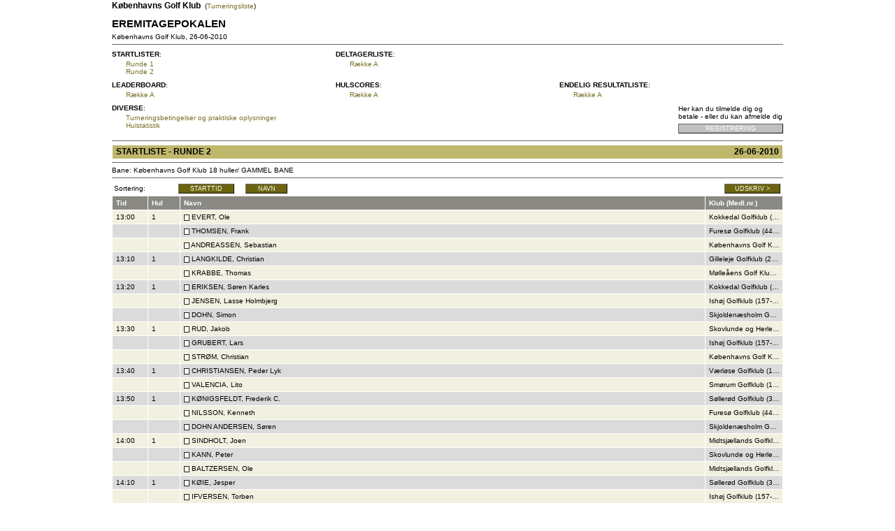

--- FILE ---
content_type: text/html; Charset=UTF-8
request_url: https://www.golfbox.dk/app_livescoring/startlist.asp?tour=%7BC20A749E-A365-4865-A63C-7152616A45D5%7D&rd=2&noHeader=1
body_size: 47371
content:

			<!DOCTYPE HTML PUBLIC "-//W3C//DTD HTML 4.0 Transitional//EN">
            
			<html>
				<head>
                    <meta http-equiv="X-UA-Compatible" content="IE=edge" />
					<meta http-equiv="Content-Type" content="text/html; charset=utf-8" />
					<meta name="google" value="notranslate">
					<meta http-equiv="Content-Language" content="en" />
					<title>GolfBox Livescoring - Startliste</title>
					<link rel="shortcut icon" href="https://www.golfbox.dk/favicon.ico" />
				    <script type="text/javascript">
				    var isGB2012Design = true;
				    </script>
                    <script src="../../scripts/golfbox.livescoring2014.js"></script>
										
				        <link type="text/css" rel="stylesheet" href="/style/style.css" />
					    <link type="text/css" rel="stylesheet" href="/style/livescoring.css" />
                        
					    
					<link type="text/css" rel="stylesheet" href="/style/jquery-ui.css" />
					
					<script type="text/javascript" src="/scripts/golfbox.js"></script>
					<script type="text/javascript" src="/scripts/swfobject.js"></script>
					
					<script type="text/javascript" src="/scripts/jquery-1.7.2.min.js"></script>
					<script type="text/javascript" src="/scripts/jquery-ui-1.8.21.custom.min.js"></script>
					<script type="text/javascript" src="/scripts/jquery-ui-i18n.js"></script>
					<script type="text/javascript" src="/scripts/jquery.cookie.min.js"></script>
					
					<script type="text/javascript">
					var page = new GolfBoxPage();
					page.LCID = 1030;
                    
					function preInit() {
					    try {
					        window.parent.resizeIFrame(document.getElementById('MainLivescoringTable').clientHeight);
						}
						catch(e) { //shh! 
						}
					}

					$(function() {
						preInit();
						try {
							$('#topcell')[0].scrollIntoView(false);
						}
						catch(e) { }
					});
					</script>
					<script type="text/javascript">
						var origin = '';
						window.onload = function() { 
						try {
							window.parent.postMessage(window.location.href + 'height/width:' + (document.getElementById('MainLivescoringTable').clientHeight) + "," + ( document.getElementById('MainLivescoringTable').clientWidth ), origin);
						} catch(err) {
							//shh!
						}
						};
					</script>
				</head>
				<body>
					
					<table align="center" border="0" cellspacing="0" cellpadding="0" id="MainLivescoringTable" name="MainLivescoringTable" class="mainTable w-100">
						<tr>
							<td id="topcell">
								
							</td>
						</tr>
						<tr style="height:100%">
							<td valign="top" class="contentPadding" style="height:100%">
								<table width="100%" cellspacing="0" style="height:100%">
									<tr>
										<td valign="top" class="content">
			

<table border="0" width="100%" cellspacing="0" cellpadding="0" ID="Table1">
	<tr>
		<td valign=top>
			
				<font style="font-size:12px;"><b>Københavns Golf Klub</b></font>
				
				&nbsp;(<a href="tourlist.asp?cl=1&co=DK&yr=2010&noHeader=1">Turneringsliste</a>)
				
				<br>
				<br>
				
			<div class="pageHeader">EREMITAGEPOKALEN</div>
			Københavns Golf Klub, 26-06-2010
			<br>
		</td>
		<td width=140 valign=top align=right style="padding-right:20px;">
			
			<br>
		</td>
	</tr>
</table>
<table border="0" width="100%" cellspacing="0" cellpadding="0" ID="Table5">
	<tr>
		<td>
			

<script id="scriptToIncludeJQuery">
	(function () {
		if (typeof jQuery == 'undefined' || typeof jQuery != 'function') {
			var jqscript = document.createElement('script'); jqscript.type = 'text/javascript'; jqscript.async = true;
			jqscript.src = '/scripts/jquery-1.3.2.min.js';
			var s = getObj('scriptToIncludeJQuery'); s.parentNode.insertBefore(jqscript, s);
		}		
	})();

	$(document).ready(function() {
		languageId = 1030;
		
		countryImg = "GB.PNG";
		
		switch(languageId)
		{
			case 1030:
				countryImg = "DK.PNG";
				break;
			case 2057:
				countryImg = "GB.PNG";
				break;
			case 1044:
				countryImg = "NO.PNG";
				break;
			case 1053:
				countryImg = "SE.PNG";
				break;
			case 1061:
				countryImg = "EE.PNG";
				break;
            case 1035:
			    countryImg = "FI.PNG"
                break;
			case 1039:
				countryImg = "IS.PNG";
				break;
			default:
				countryImg = "GB.PNG";
				break;
		}
		
		$("#countryFlagImg").attr("src","/images/flags/" + countryImg);
		
	});
	$(document).mouseup(function(e) {
		let container = $('#langContainer');
		if($(e.target).parent("#languageBar").length==0) {
			if (container.hasClass('visible')) {
				container.removeClass('visible');
				container.hide();
			}
		}
	}); 
	function langDropDown() {
		var myElement = document.querySelector("#languageBar"); 
		var position = getPosition(myElement);

		$('#langContainer').css("top", position.y + 40);
		$('#langContainer').css("left", position.x - 80);
		
		if ($('#langContainer').hasClass('visible')) {
			$('#langContainer').removeClass('visible');
			$('#langContainer').hide();
		} else {
			$('#langContainer').addClass('visible');
			$('#langContainer').show();
		}
	}
	
	function getPosition(el) {
	  var xPos = 0;
	  var yPos = 0;
	 
	  while (el) {
		if (el.tagName == "BODY") {
		  // deal with browser quirks with body/window/document and page scroll
		  var xScroll = el.scrollLeft || document.documentElement.scrollLeft;
		  var yScroll = el.scrollTop || document.documentElement.scrollTop;
	 
		  xPos += (el.offsetLeft - xScroll + el.clientLeft);
		  yPos += (el.offsetTop - yScroll + el.clientTop);
		} else {
		  // for all other non-BODY elements
		  xPos += (el.offsetLeft - el.scrollLeft + el.clientLeft);
		  yPos += (el.offsetTop - el.scrollTop + el.clientTop);
		}
	 
		el = el.offsetParent;
	  }
	  return {
		x: xPos,
		y: yPos
	  };
	}
</script>

<div id="backdropForm" style="display:none; position:absolute; width:700px; height:370px; left:0; top:0; padding:0px; filter:Alpha(Opacity=80); opacity:.8; background-color:white; ">
</div>

<div id="notLoggedInFormV2" style="display: none;">
	<div id="logInTop">
		<div id="gb_icon" class="icon-golfbox">
			<div id="gb_text">GolfBox login</div>
		</div>
		
		<div id="languageBar">
			<div class="btn language" style="position: relative; height:100%" onclick="langDropDown();"><div class="icon"><img id="countryFlagImg" src="/images/flags/GB.PNG" height="16" width="24" /></div></div>
		</div>
		<div style="display: none;" class="langContainer" id="langContainer">
			<div class="triangle"></div>
			<div class="langList">
				<div onclick="setLang(2057);" class="lang en "><img class="countryFlagImg" src="/images/flags/GB.PNG" height="16" width="24" />&nbsp;ENGLISH</div>
				<div onclick="setLang(1030);" class="lang dk curSelected"><img class="countryFlagImg" src="/images/flags/DK.PNG" height="16" width="24" />&nbsp;DANISH</div>
				<div onclick="setLang(1053);" class="lang se "><img class="countryFlagImg" src="/images/flags/SE.PNG" height="16" width="24" />&nbsp;SWEDISH</div>
				<div onclick="setLang(1044);" class="lang no "><img class="countryFlagImg" src="/images/flags/NO.PNG" height="16" width="24" />&nbsp;NORWEGIAN</div>
                <div onclick="setLang(1035);" class="lang no "><img class="countryFlagImg" src="/images/flags/FI.PNG" height="16" width="24" />&nbsp;FINNISH</div>
				<div onclick="setLang(1061);" class="lang ee "><img class="countryFlagImg" src="/images/flags/EE.PNG" height="16" width="24" />&nbsp;ESTONIAN</div>
				<div onclick="setLang(1039);" class="lang is "><img class="countryFlagImg" src="/images/flags/IS.PNG" height="16" width="24" />&nbsp;ICELANDIC</div>
			</div>
		</div>
	</div>
	
	<div id="logInMsg">
		<div class="icon_info icon-status_info">
			<div id="info_text">
				Denne funktion kræver at du er logget ind
			</div>
		</div>
	</div>
	<div id="loginFormV2">
		<form method="post" action="/login.asp?" name="loginform_special" id="loginform_special" style="border: 0; padding: 0; margin: 0;">
			<input type="hidden" name="loginform.submitted" value="true" id="loginform_submitted_special" />
			<input type="hidden" name="command" value="login" id="command" />
			<input type="hidden" name="loginform.rurl" value="/" id="loginform.rurl" />
			<div id="loginFields">
				<label for="loginform_username_special">GolfBox brugernavn</label>
				<input type="text" name="loginform.username" id="loginform_username_special" class="field" onblur="setCMDButton('')" onfocus="setCMDButton('cmdLogin_special')" />
				<label for="loginform_password_special">Password</label>
				<input type="password" name="loginform.password" id="loginform_password_special" class="field" onblur="setCMDButton('')" onfocus="setCMDButton('cmdLogin_special')" />
			</div>
			<div id="error_msg" style="display: none;">
				<div class="icon-status_attention">
				</div>
				<div id="error_msgTxt">
				</div>
			</div>
			<div id="loginBottom">
				<div id="loginBtn" onclick="submitLogin()">
					<input type="button" class="button" onclick="submitLogin()" id="cmdLogin_special" name="cmdLogin_special" style="display: none;" />
					<div class="icon-padlock_unlocked">
					</div>
					<div id="loginBtn_txt">
						Login
					</div>
				</div>
			</div>
		</form>
	</div>
</div>

<script type="text/javascript">
	function closenotLoggedInForm(){
		closeBackdrop();
		document.getElementById('notLoggedInForm').style.display = 'none';
	}

	function shownotLoggedInForm(url, canSignup, msg, reqAdmin, showFlags){
		getObj('notLoggedInFormV2').style.display = '';
		//
		var extraQuery = '';
		if(reqAdmin != undefined) {
			if(reqAdmin == 1) {
				extraQuery = "&reqAdmin=1";
			}
		}
		showBackdrop();
		/*if(!canSignup){
			getObj('loginform.signupHeader').style.display = 'none';
			getObj('loginform.signupBody').style.display = 'none';
			getObj('loginform.signupSplitter1').style.display = 'none';
			getObj('loginform.signupSplitter2').style.display = 'none';
			getObj('notLoggedInForm').style.width = 320;
		}*/
		
		/*if(showFlags) {
			getObj('loginform_flags').style.display = 'inline-block';
		}*/
		/*getObj('notLoggedInForm').style.left = (document.body.offsetWidth-parseInt(getObj('notLoggedInForm').style.width))/2;
		getObj('notLoggedInForm').style.top = 200+getScrollXY()[1];
		getObj('notLoggedInForm').style.display = '';*/
		getObj('loginform_special').action = '/login.asp?rUrl='+escape(url)+extraQuery;
		getObj('loginform.rurl').value = escape(url);
		document.getElementById('loginform_username_special').focus();
		//
	}

	function showBackdrop(){
		getObj('backdropForm').style.width = getWindowSize()[0];
		getObj('backdropForm').style.height = getWindowSize()[1]+getScrollXY()[1];
		getObj('backdropForm').style.top = 0;
		getObj('backdropForm').style.left = 0;
		getObj('backdropForm').style.display = '';
		toggleWindowedControls('hidden');
	}

	function closeBackdrop(){
		document.getElementById('backdropForm').style.display = 'none';
		toggleWindowedControls('visible');
	}

	function submitLogin(){
		var gbData = 'user='+encodeURIComponent(getObj('loginform_username_special').value)+'&pass='+encodeURIComponent(getObj('loginform_password_special').value);
		$.ajax({
			url: "/portal/login/testLogin.asp",
			data: gbData,
			success: function(data) {
				
				if(data.txt=='ok'){
					rUrl = escape("");
					getObj('loginform_special').action = '/login.asp?rUrl='+ rUrl;
					getObj("loginform.rurl").value = rUrl;
					getObj('loginform_special').submit();
				}
				else {
					//alert(data.txt.replace(/&quot;/g,'"'));
					$("#error_msg").show();
					$("#error_msgTxt").html(data.txt.replace(/\n/g, '<br/>'));
					$("#loginform_username_special").css("border", "1px solid #C0392B");
					$("#loginform_password_special").css("border", "1px solid #C0392B");
				}
			},
			error: function(jqXHR, textStatus, errorThrown) {
				//it didn't work oh well.. :)
			}
		}); 
	}
</script><hr size="1" noshade="noshade" /><table cellpadding="0" cellspacing="0" border="0" width="100%"><tr><td><table class="mainTable" cellpadding="0" cellspacing="0" border="0"><tr><td width="200px" valign="top"><table cellpadding="0" cellspacing="0" border="0" width="200" valign="top"><tr><td colspan="2" style="width:10px; padding-top:3px;padding-bottom:3px;" valign="top"><b style="white-space: nowrap">STARTLISTER</b>:&nbsp;&nbsp;</td></tr><tr><td width="20px"><td width="180px"><div style="text-overflow:ellipsis;overflow:hidden;width:175px;"><a style="white-space: nowrap" href="startlist.asp?tour={C20A749E-A365-4865-A63C-7152616A45D5}&rd=1&noHeader=1">Runde 1</a><br /> <a style="white-space: nowrap" href="startlist.asp?tour={C20A749E-A365-4865-A63C-7152616A45D5}&rd=2&noHeader=1">Runde 2</a><br /> </div></td></tr></table></td><td width="200" valign="top"><table cellpadding="0" cellspacing="0" border="0" width="200"><tr><td colspan="2" style="width:10px; padding-top:3px;padding-bottom:3px;" valign="top"><b style="white-space: nowrap">DELTAGERLISTE</b>:&nbsp;&nbsp;</td></tr><tr><td width="20"></td><td width="180"><div style="text-overflow:ellipsis;overflow:hidden;width:175px;"><a style="white-space: nowrap" href="participants.asp?tour={C20A749E-A365-4865-A63C-7152616A45D5}&grp=1&noHeader=1">Række&nbsp;A</a><br /> </div></td></tr></table></td><td width="200" valign="top"><table cellpadding="0" cellspacing="0" border="0" width="200"></table></td></tr></table></td></tr><tr><td style="padding-top:5px;"><table class="mainTable" cellpadding="0" cellspacing="0" border="0"><tr><td width="200" valign="top"><table cellpadding="0" cellspacing="0" border="0" width="200"><tr><td colspan="2" style="width:10px; padding-top:3px;padding-bottom:3px;" valign="top"><b style="white-space: nowrap">LEADERBOARD</b>:&nbsp;&nbsp;</td></tr><tr><td width="20"></td><td width="180"><div style="text-overflow:ellipsis;overflow:hidden;width:175px;"><a style="white-space: nowrap" href="leaderboard.asp?tour={C20A749E-A365-4865-A63C-7152616A45D5}&grp=1&noHeader=1">Række&nbsp;A</a><br /> </div></td></tr></table></td><td width="200" valign="top"><table cellpadding="0" cellspacing="0" border="0" width="200"><tr><td colspan="2" style="width:10px; padding-top:3px;padding-bottom:3px;" valign="top"><b style="white-space: nowrap">HULSCORES</b>:&nbsp;&nbsp;</td></tr><tr><td width="20"></td><td width="180"><div style="text-overflow:ellipsis;overflow:hidden;width:175px;"><a style="white-space: nowrap" href="holebyhole.asp?tour={C20A749E-A365-4865-A63C-7152616A45D5}&grp=1&noHeader=1">Række&nbsp;A</a><br /></div></td></tr></table></td><td width="200" valign="top"><table cellpadding="0" cellspacing="0" border="0" width="200"><tr valign="top"><td colspan="2" style="width:10px; padding-top:3px;padding-bottom:3px;" valign="top"><b style="white-space: nowrap">ENDELIG RESULTATLISTE</b>:&nbsp;&nbsp;</td></tr><tr><td width="20"></td><td width="180"><div style="text-overflow:ellipsis;overflow:hidden;width:175px;"><a style="white-space: nowrap" href="finalresult.asp?tour={C20A749E-A365-4865-A63C-7152616A45D5}&grp=1&noHeader=1">Række&nbsp;A</a><br /> </div></td></tr></table></td></tr></td></tr></table></td></tr><tr><td width="100%" valign="top" style="padding-top:5px;"><table cellpadding="0" cellspacing="0" border="0" class="mainTable"><tr><td valign="top"><table cellpadding="0" cellspacing="0"><tr><td colspan="2" style="width:10px; padding-top:3px;padding-bottom:3px;" valign="top"><b style="white-space: nowrap">DIVERSE</b>:&nbsp;&nbsp;</td></tr><tr><td width="20"></td><td width="430"><div style="text-overflow:ellipsis;overflow:hidden;width:425px;">
			<a href="matchsetup.asp?tour={C20A749E-A365-4865-A63C-7152616A45D5}&noHeader=1">Turneringsbetingelser og praktiske oplysninger</a>
			<br /><a href="holeStatistics.asp?tour={C20A749E-A365-4865-A63C-7152616A45D5}&noHeader=1">Hulstatistik</a><br><br></div></td></tr></table><td width="150"><div style="padding-bottom:5px;">Her kan du tilmelde dig og betale - eller du kan afmelde dig</div><input type="button" disabled class="button disabled" style="width:150px;" onclick="" value="Registrering" id="cmdSignup" name="cmdSignup" title="Fristen for online tilmelding udløb d. 21-06-2010 12:00" onmouseover="buttonHover(this)" onmouseout="buttonDeHover(this)" /></td></tr></table><hr size="1" noshade="noshade" />

			<table border="0" cellpadding="2" cellspacing="0" width="100%" class="formlist" ID="Table4">
				<tr class="header">
					<td style="font-size:12px;border-bottom:0px; border-right:0px">
					    Startliste
					    - Runde <b>2</b>
				        
					</td>
					<td align="right"  style="font-size:12px;border-bottom:0px; border-left:0px">26-06-2010</td>
				</tr>
			</table>
			<hr size="1" noshade />
			Bane: Københavns Golf Klub 18 huller/ GAMMEL BANE
					<hr size="1" noshade />
					<table width="100%">
					    <tr width="100%">
					        <td width="10%" align="left">Sortering: </td>
					        
				                <td width="10%" align="left">
				                    <div align="left" style="padding-left:1px;"><button type="button"disabled="disabled" class="button " onclick="" id="" name="" title=" Starttid "  style="width:80px;"><div class="icon "></div><div class="text">Starttid</div></button></div>
				                </td>
				                <td width="100%" align="left">
				                    <div align="left" style="padding-left:1px;"><button type="button" class="button " onclick="_redirect('startlist.asp?tour={C20A749E-A365-4865-A63C-7152616A45D5}&rd=2&sortorder=1&showIndividual=0&noHeader=1');" id="" name="" title=" Navn "  style="width:60px;"><div class="icon "></div><div class="text">Navn</div></button></div>
				                </td>
				            
					        <td width="100%" align="right">
					            <div align=right style="padding-right:1px;"><button type="button" class="button " onclick="if(confirm('Hvis teefarver og lignende skal med på udskriften \nskal din internet browser sættes op til at udskrive baggrundsfarver. \n\nDette sættes op i dine internet indstillinger under fanebladet \'Avanceret\'. \nFind her området \'Udskrivning\' og sæt kryds i rubrikken \n\'Udskriv baggrundsfarver og billeder\'. \n\nBemærk at dette fremover vil gælde for alle udskrifter fra andre internetsider. \n\nTryk OK for at udskrive!')){window.print()};" id="cmdPrint" name="cmdPrint" title=" Udskriv > "  style="width:80px;"><div class="icon "></div><div class="text">Udskriv ></div></button></div>
					        </td>
					    </tr>
					</table>
					<table border="0" cellpadding="0" cellspacing="0" width="100%" class="dataGrid"><tr class="header"><td width="50"><div title="Tid" nowrap style="width:46px;" class="fixL"><b>Tid</b></div></td><td width="45"><div title="Hul" nowrap style="width:41px;" class="fixL"><b>Hul</b></div></td><td width=""><div title="Navn" nowrap style="width:px;" class="fixL"><b>Navn</b></div></td><td width="110"><div title="Klub (Medl.nr.)" nowrap style="width:106px;" class="fixL"><b>Klub (Medl.nr.)</b></div></td></tr><tr class="row1">
<td width="50" ><div nowrap style="width:46px;" class="fixL">13:00</div></td>
<td width="45" ><div nowrap style="width:41px;" class="fixL"> <nobr>1</nobr></div></td>
<td width="" ><div nowrap style="width:px;" class="fixL"><nobr><span style="border: 1px solid #222222; font-size:7px; background-color: #FFFFFF">&nbsp;&nbsp;&nbsp;</span>&nbsp;EVERT, Ole</nobr></div></td>
<td width="110" ><div nowrap style="width:106px;" class="fixL">Kokkedal Golfklub (33-2421)</div></td>
</tr><tr class="row2">
<td width="50" ><div nowrap style="width:46px;" class="fixL"></div></td>
<td width="45" ><div nowrap style="width:41px;" class="fixL"></div></td>
<td width="" ><div nowrap style="width:px;" class="fixL"><nobr><span style="border: 1px solid #222222; font-size:7px; background-color: #FFFFFF">&nbsp;&nbsp;&nbsp;</span>&nbsp;THOMSEN, Frank</nobr></div></td>
<td width="110" ><div nowrap style="width:106px;" class="fixL">Furesø Golfklub (44-352)</div></td>
</tr><tr class="row1">
<td width="50" ><div nowrap style="width:46px;" class="fixL"></div></td>
<td width="45" ><div nowrap style="width:41px;" class="fixL"></div></td>
<td width="" ><div nowrap style="width:px;" class="fixL"><nobr><span style="border: 1px solid #222222; font-size:7px; background-color: #FFFFFF">&nbsp;&nbsp;&nbsp;</span>&nbsp;ANDREASSEN, Sebastian</nobr></div></td>
<td width="110" ><div nowrap style="width:106px;" class="fixL">Københavns Golf Klub (1-1218)</div></td>
</tr><tr class="row2">
<td width="50" ><div nowrap style="width:46px;" class="fixL">13:10</div></td>
<td width="45" ><div nowrap style="width:41px;" class="fixL"> <nobr>1</nobr></div></td>
<td width="" ><div nowrap style="width:px;" class="fixL"><nobr><span style="border: 1px solid #222222; font-size:7px; background-color: #FFFFFF">&nbsp;&nbsp;&nbsp;</span>&nbsp;LANGKILDE, Christian</nobr></div></td>
<td width="110" ><div nowrap style="width:106px;" class="fixL">Gilleleje Golfklub (25-972)</div></td>
</tr><tr class="row1">
<td width="50" ><div nowrap style="width:46px;" class="fixL"></div></td>
<td width="45" ><div nowrap style="width:41px;" class="fixL"></div></td>
<td width="" ><div nowrap style="width:px;" class="fixL"><nobr><span style="border: 1px solid #222222; font-size:7px; background-color: #FFFFFF">&nbsp;&nbsp;&nbsp;</span>&nbsp;KRABBE, Thomas</nobr></div></td>
<td width="110" ><div nowrap style="width:106px;" class="fixL">Mølleåens Golf Klub (28-133)</div></td>
</tr><tr class="row2">
<td width="50" ><div nowrap style="width:46px;" class="fixL">13:20</div></td>
<td width="45" ><div nowrap style="width:41px;" class="fixL"> <nobr>1</nobr></div></td>
<td width="" ><div nowrap style="width:px;" class="fixL"><nobr><span style="border: 1px solid #222222; font-size:7px; background-color: #FFFFFF">&nbsp;&nbsp;&nbsp;</span>&nbsp;ERIKSEN, Søren Karles</nobr></div></td>
<td width="110" ><div nowrap style="width:106px;" class="fixL">Kokkedal Golfklub (33-1662)</div></td>
</tr><tr class="row1">
<td width="50" ><div nowrap style="width:46px;" class="fixL"></div></td>
<td width="45" ><div nowrap style="width:41px;" class="fixL"></div></td>
<td width="" ><div nowrap style="width:px;" class="fixL"><nobr><span style="border: 1px solid #222222; font-size:7px; background-color: #FFFFFF">&nbsp;&nbsp;&nbsp;</span>&nbsp;JENSEN, Lasse Holmbjerg</nobr></div></td>
<td width="110" ><div nowrap style="width:106px;" class="fixL">Ishøj Golfklub (157-396)</div></td>
</tr><tr class="row2">
<td width="50" ><div nowrap style="width:46px;" class="fixL"></div></td>
<td width="45" ><div nowrap style="width:41px;" class="fixL"></div></td>
<td width="" ><div nowrap style="width:px;" class="fixL"><nobr><span style="border: 1px solid #222222; font-size:7px; background-color: #FFFFFF">&nbsp;&nbsp;&nbsp;</span>&nbsp;DOHN, Simon</nobr></div></td>
<td width="110" ><div nowrap style="width:106px;" class="fixL">Skjoldenæsholm Golfklub (63-2984)</div></td>
</tr><tr class="row1">
<td width="50" ><div nowrap style="width:46px;" class="fixL">13:30</div></td>
<td width="45" ><div nowrap style="width:41px;" class="fixL"> <nobr>1</nobr></div></td>
<td width="" ><div nowrap style="width:px;" class="fixL"><nobr><span style="border: 1px solid #222222; font-size:7px; background-color: #FFFFFF">&nbsp;&nbsp;&nbsp;</span>&nbsp;RUD, Jakob</nobr></div></td>
<td width="110" ><div nowrap style="width:106px;" class="fixL">Skovlunde og Herlev Golfklubber (52-2559)</div></td>
</tr><tr class="row2">
<td width="50" ><div nowrap style="width:46px;" class="fixL"></div></td>
<td width="45" ><div nowrap style="width:41px;" class="fixL"></div></td>
<td width="" ><div nowrap style="width:px;" class="fixL"><nobr><span style="border: 1px solid #222222; font-size:7px; background-color: #FFFFFF">&nbsp;&nbsp;&nbsp;</span>&nbsp;GRUBERT, Lars</nobr></div></td>
<td width="110" ><div nowrap style="width:106px;" class="fixL">Ishøj Golfklub (157-333)</div></td>
</tr><tr class="row1">
<td width="50" ><div nowrap style="width:46px;" class="fixL"></div></td>
<td width="45" ><div nowrap style="width:41px;" class="fixL"></div></td>
<td width="" ><div nowrap style="width:px;" class="fixL"><nobr><span style="border: 1px solid #222222; font-size:7px; background-color: #FFFFFF">&nbsp;&nbsp;&nbsp;</span>&nbsp;STRØM, Christian</nobr></div></td>
<td width="110" ><div nowrap style="width:106px;" class="fixL">Københavns Golf Klub (1-1842)</div></td>
</tr><tr class="row2">
<td width="50" ><div nowrap style="width:46px;" class="fixL">13:40</div></td>
<td width="45" ><div nowrap style="width:41px;" class="fixL"> <nobr>1</nobr></div></td>
<td width="" ><div nowrap style="width:px;" class="fixL"><nobr><span style="border: 1px solid #222222; font-size:7px; background-color: #FFFFFF">&nbsp;&nbsp;&nbsp;</span>&nbsp;CHRISTIANSEN, Peder Lyk</nobr></div></td>
<td width="110" ><div nowrap style="width:106px;" class="fixL">Værløse Golfklub (117-2859)</div></td>
</tr><tr class="row1">
<td width="50" ><div nowrap style="width:46px;" class="fixL"></div></td>
<td width="45" ><div nowrap style="width:41px;" class="fixL"></div></td>
<td width="" ><div nowrap style="width:px;" class="fixL"><nobr><span style="border: 1px solid #222222; font-size:7px; background-color: #FFFFFF">&nbsp;&nbsp;&nbsp;</span>&nbsp;VALENCIA, Lito</nobr></div></td>
<td width="110" ><div nowrap style="width:106px;" class="fixL">Smørum Golfklub (120-24913)</div></td>
</tr><tr class="row2">
<td width="50" ><div nowrap style="width:46px;" class="fixL">13:50</div></td>
<td width="45" ><div nowrap style="width:41px;" class="fixL"> <nobr>1</nobr></div></td>
<td width="" ><div nowrap style="width:px;" class="fixL"><nobr><span style="border: 1px solid #222222; font-size:7px; background-color: #FFFFFF">&nbsp;&nbsp;&nbsp;</span>&nbsp;KØNIGSFELDT, Frederik C.</nobr></div></td>
<td width="110" ><div nowrap style="width:106px;" class="fixL">Søllerød Golfklub (37-929)</div></td>
</tr><tr class="row1">
<td width="50" ><div nowrap style="width:46px;" class="fixL"></div></td>
<td width="45" ><div nowrap style="width:41px;" class="fixL"></div></td>
<td width="" ><div nowrap style="width:px;" class="fixL"><nobr><span style="border: 1px solid #222222; font-size:7px; background-color: #FFFFFF">&nbsp;&nbsp;&nbsp;</span>&nbsp;NILSSON, Kenneth</nobr></div></td>
<td width="110" ><div nowrap style="width:106px;" class="fixL">Furesø Golfklub (44-629)</div></td>
</tr><tr class="row2">
<td width="50" ><div nowrap style="width:46px;" class="fixL"></div></td>
<td width="45" ><div nowrap style="width:41px;" class="fixL"></div></td>
<td width="" ><div nowrap style="width:px;" class="fixL"><nobr><span style="border: 1px solid #222222; font-size:7px; background-color: #FFFFFF">&nbsp;&nbsp;&nbsp;</span>&nbsp;DOHN ANDERSEN, Søren</nobr></div></td>
<td width="110" ><div nowrap style="width:106px;" class="fixL">Skjoldenæsholm Golfklub (63-2979)</div></td>
</tr><tr class="row1">
<td width="50" ><div nowrap style="width:46px;" class="fixL">14:00</div></td>
<td width="45" ><div nowrap style="width:41px;" class="fixL"> <nobr>1</nobr></div></td>
<td width="" ><div nowrap style="width:px;" class="fixL"><nobr><span style="border: 1px solid #222222; font-size:7px; background-color: #FFFFFF">&nbsp;&nbsp;&nbsp;</span>&nbsp;SINDHOLT, Joen</nobr></div></td>
<td width="110" ><div nowrap style="width:106px;" class="fixL">Midtsjællands Golfklub (147-1128)</div></td>
</tr><tr class="row2">
<td width="50" ><div nowrap style="width:46px;" class="fixL"></div></td>
<td width="45" ><div nowrap style="width:41px;" class="fixL"></div></td>
<td width="" ><div nowrap style="width:px;" class="fixL"><nobr><span style="border: 1px solid #222222; font-size:7px; background-color: #FFFFFF">&nbsp;&nbsp;&nbsp;</span>&nbsp;KANN, Peter</nobr></div></td>
<td width="110" ><div nowrap style="width:106px;" class="fixL">Skovlunde og Herlev Golfklubber (52-2598)</div></td>
</tr><tr class="row1">
<td width="50" ><div nowrap style="width:46px;" class="fixL"></div></td>
<td width="45" ><div nowrap style="width:41px;" class="fixL"></div></td>
<td width="" ><div nowrap style="width:px;" class="fixL"><nobr><span style="border: 1px solid #222222; font-size:7px; background-color: #FFFFFF">&nbsp;&nbsp;&nbsp;</span>&nbsp;BALTZERSEN, Ole</nobr></div></td>
<td width="110" ><div nowrap style="width:106px;" class="fixL">Midtsjællands Golfklub (147-987)</div></td>
</tr><tr class="row2">
<td width="50" ><div nowrap style="width:46px;" class="fixL">14:10</div></td>
<td width="45" ><div nowrap style="width:41px;" class="fixL"> <nobr>1</nobr></div></td>
<td width="" ><div nowrap style="width:px;" class="fixL"><nobr><span style="border: 1px solid #222222; font-size:7px; background-color: #FFFFFF">&nbsp;&nbsp;&nbsp;</span>&nbsp;KØIE, Jesper</nobr></div></td>
<td width="110" ><div nowrap style="width:106px;" class="fixL">Søllerød Golfklub (37-780)</div></td>
</tr><tr class="row1">
<td width="50" ><div nowrap style="width:46px;" class="fixL"></div></td>
<td width="45" ><div nowrap style="width:41px;" class="fixL"></div></td>
<td width="" ><div nowrap style="width:px;" class="fixL"><nobr><span style="border: 1px solid #222222; font-size:7px; background-color: #FFFFFF">&nbsp;&nbsp;&nbsp;</span>&nbsp;IFVERSEN, Torben</nobr></div></td>
<td width="110" ><div nowrap style="width:106px;" class="fixL">Ishøj Golfklub (157-334)</div></td>
</tr><tr class="row2">
<td width="50" ><div nowrap style="width:46px;" class="fixL"></div></td>
<td width="45" ><div nowrap style="width:41px;" class="fixL"></div></td>
<td width="" ><div nowrap style="width:px;" class="fixL"><nobr><span style="border: 1px solid #222222; font-size:7px; background-color: #FFFFFF">&nbsp;&nbsp;&nbsp;</span>&nbsp;GANNON, John</nobr></div></td>
<td width="110" ><div nowrap style="width:106px;" class="fixL">Skovlunde og Herlev Golfklubber (52-611)</div></td>
</tr><tr class="row1">
<td width="50" ><div nowrap style="width:46px;" class="fixL">14:20</div></td>
<td width="45" ><div nowrap style="width:41px;" class="fixL"> <nobr>1</nobr></div></td>
<td width="" ><div nowrap style="width:px;" class="fixL"><nobr><span style="border: 1px solid #222222; font-size:7px; background-color: #FFFFFF">&nbsp;&nbsp;&nbsp;</span>&nbsp;HARDING, Jan</nobr></div></td>
<td width="110" ><div nowrap style="width:106px;" class="fixL">Furesø Golfklub (44-812)</div></td>
</tr><tr class="row2">
<td width="50" ><div nowrap style="width:46px;" class="fixL"></div></td>
<td width="45" ><div nowrap style="width:41px;" class="fixL"></div></td>
<td width="" ><div nowrap style="width:px;" class="fixL"><nobr><span style="border: 1px solid #222222; font-size:7px; background-color: #FFFFFF">&nbsp;&nbsp;&nbsp;</span>&nbsp;OLSEN, Jarle</nobr></div></td>
<td width="110" ><div nowrap style="width:106px;" class="fixL">Simon´s Golf Club (85-2037)</div></td>
</tr><tr class="row1">
<td width="50" ><div nowrap style="width:46px;" class="fixL"></div></td>
<td width="45" ><div nowrap style="width:41px;" class="fixL"></div></td>
<td width="" ><div nowrap style="width:px;" class="fixL"><nobr><span style="border: 1px solid #222222; font-size:7px; background-color: #FFFFFF">&nbsp;&nbsp;&nbsp;</span>&nbsp;GINGER-MORTENSEN, René</nobr></div></td>
<td width="110" ><div nowrap style="width:106px;" class="fixL">Frederikssund Golfklub (46-2463)</div></td>
</tr><tr class="row2">
<td width="50" ><div nowrap style="width:46px;" class="fixL">14:30</div></td>
<td width="45" ><div nowrap style="width:41px;" class="fixL"> <nobr>1</nobr></div></td>
<td width="" ><div nowrap style="width:px;" class="fixL"><nobr><span style="border: 1px solid #222222; font-size:7px; background-color: #FFFFFF">&nbsp;&nbsp;&nbsp;</span>&nbsp;KIRKEGAARD, Thomas</nobr></div></td>
<td width="110" ><div nowrap style="width:106px;" class="fixL">Hillerød Golf Klub (17-6642)</div></td>
</tr><tr class="row1">
<td width="50" ><div nowrap style="width:46px;" class="fixL"></div></td>
<td width="45" ><div nowrap style="width:41px;" class="fixL"></div></td>
<td width="" ><div nowrap style="width:px;" class="fixL"><nobr><span style="border: 1px solid #222222; font-size:7px; background-color: #FFFFFF">&nbsp;&nbsp;&nbsp;</span>&nbsp;KVETNY, Simon</nobr></div></td>
<td width="110" ><div nowrap style="width:106px;" class="fixL">Skovbo Golfklub (138-137)</div></td>
</tr><tr class="row2">
<td width="50" ><div nowrap style="width:46px;" class="fixL"></div></td>
<td width="45" ><div nowrap style="width:41px;" class="fixL"></div></td>
<td width="" ><div nowrap style="width:px;" class="fixL"><nobr><span style="border: 1px solid #222222; font-size:7px; background-color: #FFFFFF">&nbsp;&nbsp;&nbsp;</span>&nbsp;LÆRKE PEDERSEN, Christian</nobr></div></td>
<td width="110" ><div nowrap style="width:106px;" class="fixL">Ishøj Golfklub (157-520)</div></td>
</tr><tr class="row1">
<td width="50" ><div nowrap style="width:46px;" class="fixL">14:40</div></td>
<td width="45" ><div nowrap style="width:41px;" class="fixL"> <nobr>1</nobr></div></td>
<td width="" ><div nowrap style="width:px;" class="fixL"><nobr><span style="border: 1px solid #222222; font-size:7px; background-color: #FFFFFF">&nbsp;&nbsp;&nbsp;</span>&nbsp;NIELSEN, Jesper</nobr></div></td>
<td width="110" ><div nowrap style="width:106px;" class="fixL">Ishøj Golfklub (157-335)</div></td>
</tr><tr class="row2">
<td width="50" ><div nowrap style="width:46px;" class="fixL"></div></td>
<td width="45" ><div nowrap style="width:41px;" class="fixL"></div></td>
<td width="" ><div nowrap style="width:px;" class="fixL"><nobr><span style="border: 1px solid #222222; font-size:7px; background-color: #FFFFFF">&nbsp;&nbsp;&nbsp;</span>&nbsp;JACOBSGAARD, Rasmus B.</nobr></div></td>
<td width="110" ><div nowrap style="width:106px;" class="fixL">Søllerød Golfklub (37-2174)</div></td>
</tr><tr class="row1">
<td width="50" ><div nowrap style="width:46px;" class="fixL"></div></td>
<td width="45" ><div nowrap style="width:41px;" class="fixL"></div></td>
<td width="" ><div nowrap style="width:px;" class="fixL"><nobr><span style="border: 1px solid #222222; font-size:7px; background-color: #FFFFFF">&nbsp;&nbsp;&nbsp;</span>&nbsp;POPPE, Andreas</nobr></div></td>
<td width="110" ><div nowrap style="width:106px;" class="fixL">Simon´s Golf Club (85-882)</div></td>
</tr><tr class="row2">
<td width="50" ><div nowrap style="width:46px;" class="fixL">14:50</div></td>
<td width="45" ><div nowrap style="width:41px;" class="fixL"> <nobr>1</nobr></div></td>
<td width="" ><div nowrap style="width:px;" class="fixL"><nobr><span style="border: 1px solid #222222; font-size:7px; background-color: #FFFFFF">&nbsp;&nbsp;&nbsp;</span>&nbsp;RIIBER, Nicolas</nobr></div></td>
<td width="110" ><div nowrap style="width:106px;" class="fixL">Nivå Golf Klub (124-1255)</div></td>
</tr><tr class="row1">
<td width="50" ><div nowrap style="width:46px;" class="fixL"></div></td>
<td width="45" ><div nowrap style="width:41px;" class="fixL"></div></td>
<td width="" ><div nowrap style="width:px;" class="fixL"><nobr><span style="border: 1px solid #222222; font-size:7px; background-color: #FFFFFF">&nbsp;&nbsp;&nbsp;</span>&nbsp;BERG, Morten</nobr></div></td>
<td width="110" ><div nowrap style="width:106px;" class="fixL">Skovlunde og Herlev Golfklubber (52-332)</div></td>
</tr><tr class="row2">
<td width="50" ><div nowrap style="width:46px;" class="fixL"></div></td>
<td width="45" ><div nowrap style="width:41px;" class="fixL"></div></td>
<td width="" ><div nowrap style="width:px;" class="fixL"><nobr><span style="border: 1px solid #222222; font-size:7px; background-color: #FFFFFF">&nbsp;&nbsp;&nbsp;</span>&nbsp;FRITHJOF, Thomas</nobr></div></td>
<td width="110" ><div nowrap style="width:106px;" class="fixL">Simon´s Golf Club (85-302)</div></td>
</tr><tr class="row1">
<td width="50" ><div nowrap style="width:46px;" class="fixL">15:00</div></td>
<td width="45" ><div nowrap style="width:41px;" class="fixL"> <nobr>1</nobr></div></td>
<td width="" ><div nowrap style="width:px;" class="fixL"><nobr><span style="border: 1px solid #222222; font-size:7px; background-color: #FFFFFF">&nbsp;&nbsp;&nbsp;</span>&nbsp;EGERUP, Morten</nobr></div></td>
<td width="110" ><div nowrap style="width:106px;" class="fixL">Simon´s Golf Club (85-764)</div></td>
</tr><tr class="row2">
<td width="50" ><div nowrap style="width:46px;" class="fixL"></div></td>
<td width="45" ><div nowrap style="width:41px;" class="fixL"></div></td>
<td width="" ><div nowrap style="width:px;" class="fixL"><nobr><span style="border: 1px solid #222222; font-size:7px; background-color: #FFFFFF">&nbsp;&nbsp;&nbsp;</span>&nbsp;EBBESEN, Morten</nobr></div></td>
<td width="110" ><div nowrap style="width:106px;" class="fixL">Holbæk Golfklub (13-15)</div></td>
</tr><tr class="row1">
<td width="50" ><div nowrap style="width:46px;" class="fixL"></div></td>
<td width="45" ><div nowrap style="width:41px;" class="fixL"></div></td>
<td width="" ><div nowrap style="width:px;" class="fixL"><nobr><span style="border: 1px solid #222222; font-size:7px; background-color: #FFFFFF">&nbsp;&nbsp;&nbsp;</span>&nbsp;HUUSOM, Nicolas</nobr></div></td>
<td width="110" ><div nowrap style="width:106px;" class="fixL">Helsingør Golf Club (4-1999)</div></td>
</tr><tr class="row2">
<td width="50" ><div nowrap style="width:46px;" class="fixL">15:10</div></td>
<td width="45" ><div nowrap style="width:41px;" class="fixL"> <nobr>1</nobr></div></td>
<td width="" ><div nowrap style="width:px;" class="fixL"><nobr><span style="border: 1px solid #222222; font-size:7px; background-color: #FFFFFF">&nbsp;&nbsp;&nbsp;</span>&nbsp;GØTZE, Allan</nobr></div></td>
<td width="110" ><div nowrap style="width:106px;" class="fixL">Frederikssund Golfklub (46-1200)</div></td>
</tr><tr class="row1">
<td width="50" ><div nowrap style="width:46px;" class="fixL"></div></td>
<td width="45" ><div nowrap style="width:41px;" class="fixL"></div></td>
<td width="" ><div nowrap style="width:px;" class="fixL"><nobr><span style="border: 1px solid #222222; font-size:7px; background-color: #FFFFFF">&nbsp;&nbsp;&nbsp;</span>&nbsp;MERTZ, Flemming</nobr></div></td>
<td width="110" ><div nowrap style="width:106px;" class="fixL">Vallø Golf Klub (151-170)</div></td>
</tr><tr class="row2">
<td width="50" ><div nowrap style="width:46px;" class="fixL"></div></td>
<td width="45" ><div nowrap style="width:41px;" class="fixL"></div></td>
<td width="" ><div nowrap style="width:px;" class="fixL"><nobr><span style="border: 1px solid #222222; font-size:7px; background-color: #FFFFFF">&nbsp;&nbsp;&nbsp;</span>&nbsp;EDLERS, Mikkel</nobr></div></td>
<td width="110" ><div nowrap style="width:106px;" class="fixL">Greve ny Golfklub (186-209)</div></td>
</tr><tr class="row1">
<td width="50" ><div nowrap style="width:46px;" class="fixL">15:20</div></td>
<td width="45" ><div nowrap style="width:41px;" class="fixL"> <nobr>1</nobr></div></td>
<td width="" ><div nowrap style="width:px;" class="fixL"><nobr><span style="border: 1px solid #222222; font-size:7px; background-color: #FFFFFF">&nbsp;&nbsp;&nbsp;</span>&nbsp;CHRISTIANSEN, Michael</nobr></div></td>
<td width="110" ><div nowrap style="width:106px;" class="fixL">Helsingør Golf Club (4-175)</div></td>
</tr><tr class="row2">
<td width="50" ><div nowrap style="width:46px;" class="fixL"></div></td>
<td width="45" ><div nowrap style="width:41px;" class="fixL"></div></td>
<td width="" ><div nowrap style="width:px;" class="fixL"><nobr><span style="border: 1px solid #222222; font-size:7px; background-color: #FFFFFF">&nbsp;&nbsp;&nbsp;</span>&nbsp;HØJER-NIELSEN, Nicholas</nobr></div></td>
<td width="110" ><div nowrap style="width:106px;" class="fixL">Greve ny Golfklub (186-253)</div></td>
</tr><tr class="row1">
<td width="50" ><div nowrap style="width:46px;" class="fixL">15:30</div></td>
<td width="45" ><div nowrap style="width:41px;" class="fixL"> <nobr>1</nobr></div></td>
<td width="" ><div nowrap style="width:px;" class="fixL"><nobr><span style="border: 1px solid #222222; font-size:7px; background-color: #FFFFFF">&nbsp;&nbsp;&nbsp;</span>&nbsp;ANDERSEN, Finn</nobr></div></td>
<td width="110" ><div nowrap style="width:106px;" class="fixL">Vejle Golf Club (27-68)</div></td>
</tr><tr class="row2">
<td width="50" ><div nowrap style="width:46px;" class="fixL"></div></td>
<td width="45" ><div nowrap style="width:41px;" class="fixL"></div></td>
<td width="" ><div nowrap style="width:px;" class="fixL"><nobr><span style="border: 1px solid #222222; font-size:7px; background-color: #FFFFFF">&nbsp;&nbsp;&nbsp;</span>&nbsp;HENNINGSEN, Rasmus Riisberg</nobr></div></td>
<td width="110" ><div nowrap style="width:106px;" class="fixL">Korsør Golf Klub (14-871)</div></td>
</tr><tr class="row1">
<td width="50" ><div nowrap style="width:46px;" class="fixL"></div></td>
<td width="45" ><div nowrap style="width:41px;" class="fixL"></div></td>
<td width="" ><div nowrap style="width:px;" class="fixL"><nobr><span style="border: 1px solid #222222; font-size:7px; background-color: #FFFFFF">&nbsp;&nbsp;&nbsp;</span>&nbsp;KJÆRGAARD-HANSEN, Jens Ole</nobr></div></td>
<td width="110" ><div nowrap style="width:106px;" class="fixL">Rungsted Golf Klub (8-794)</div></td>
</tr><tr class="row2">
<td width="50" ><div nowrap style="width:46px;" class="fixL">15:40</div></td>
<td width="45" ><div nowrap style="width:41px;" class="fixL"> <nobr>1</nobr></div></td>
<td width="" ><div nowrap style="width:px;" class="fixL"><nobr><span style="border: 1px solid #222222; font-size:7px; background-color: #FFFFFF">&nbsp;&nbsp;&nbsp;</span>&nbsp;PAULSEN, Adam von Haffner</nobr></div></td>
<td width="110" ><div nowrap style="width:106px;" class="fixL">Rungsted Golf Klub (8-1134)</div></td>
</tr><tr class="row1">
<td width="50" ><div nowrap style="width:46px;" class="fixL"></div></td>
<td width="45" ><div nowrap style="width:41px;" class="fixL"></div></td>
<td width="" ><div nowrap style="width:px;" class="fixL"><nobr><span style="border: 1px solid #222222; font-size:7px; background-color: #FFFFFF">&nbsp;&nbsp;&nbsp;</span>&nbsp;ROSENFLINDT, Lars Folsberg</nobr></div></td>
<td width="110" ><div nowrap style="width:106px;" class="fixL">Korsør Golf Klub (14-2184)</div></td>
</tr><tr class="row2">
<td width="50" ><div nowrap style="width:46px;" class="fixL"></div></td>
<td width="45" ><div nowrap style="width:41px;" class="fixL"></div></td>
<td width="" ><div nowrap style="width:px;" class="fixL"><nobr><span style="border: 1px solid #222222; font-size:7px; background-color: #FFFFFF">&nbsp;&nbsp;&nbsp;</span>&nbsp;THYGESEN, Jacob</nobr></div></td>
<td width="110" ><div nowrap style="width:106px;" class="fixL">Simon´s Golf Club (85-64)</div></td>
</tr><tr class="row1">
<td width="50" ><div nowrap style="width:46px;" class="fixL">15:50</div></td>
<td width="45" ><div nowrap style="width:41px;" class="fixL"> <nobr>1</nobr></div></td>
<td width="" ><div nowrap style="width:px;" class="fixL"><nobr><span style="border: 1px solid #222222; font-size:7px; background-color: #FFFFFF">&nbsp;&nbsp;&nbsp;</span>&nbsp;BLOCH-PETERSEN, Kenneth</nobr></div></td>
<td width="110" ><div nowrap style="width:106px;" class="fixL">Simon´s Golf Club (85-1472)</div></td>
</tr><tr class="row2">
<td width="50" ><div nowrap style="width:46px;" class="fixL"></div></td>
<td width="45" ><div nowrap style="width:41px;" class="fixL"></div></td>
<td width="" ><div nowrap style="width:px;" class="fixL"><nobr><span style="border: 1px solid #222222; font-size:7px; background-color: #FFFFFF">&nbsp;&nbsp;&nbsp;</span>&nbsp;CHRISTENSEN, Mikkel Ring</nobr></div></td>
<td width="110" ><div nowrap style="width:106px;" class="fixL">Vallø Golf Klub (151-265)</div></td>
</tr><tr class="row1">
<td width="50" ><div nowrap style="width:46px;" class="fixL"></div></td>
<td width="45" ><div nowrap style="width:41px;" class="fixL"></div></td>
<td width="" ><div nowrap style="width:px;" class="fixL"><nobr><span style="border: 1px solid #222222; font-size:7px; background-color: #FFFFFF">&nbsp;&nbsp;&nbsp;</span>&nbsp;ANDERSEN, Mikkel</nobr></div></td>
<td width="110" ><div nowrap style="width:106px;" class="fixL">Passebækgård Golf Klub (129-1389)</div></td>
</tr><tr class="header"><td colspan="4"><div class="margen" style="text-transform: none;font-weight:400">1-51 af 51</div></td></tr></table>
		</td>
	</tr>
	<tr>
		<td valign="bottom">
			
                <input type="hidden" id="livelink" name="livelink" />
                <script type="text/javascript" language="javascript">

                    var link
                    if ($.cookie('livelink') == null) {
                        link = 'clublist.asp' + '?gb=1&noHeader=1';
                    }
                    else {
                        var pos = $.cookie('livelink').indexOf('.asp?');
                        if (pos >= 0) {
                            link = '' + $.cookie('livelink') + '&noHeader=1';
                        }
                        else {
                            link = '' + $.cookie('livelink') + '?gb=1' + '&noHeader=1'; 
                        }
                    }
                    document.getElementById('livelink').value = link;
                </script>
            
		<table border="0" cellpadding="0" cellspacing="0" width="100%" ID="tblNavigationPanel">
			
			<tr>
				<td align="center" class="navigationPanelBackground">
				<button type="button" class="button " onclick="_redirect('tourlist.asp?cl=1&co=DK&yr=2010&noHeader=1');" id="cmdTourlist" name="cmdTourlist" title=" < Turneringsliste " style="width: 150px"><div class="icon "></div><div class="text">< Turneringsliste</div></button>
				</td>
			</tr>
		</table>
	
		</td>
	</tr>
</table>

                </td>
                    
                </td>
                    
<!--										</td>-->
									</tr>
    <tr>
        <td colspan="2">
                    
            <div class="bottomTemplate">
                       <div class="bottomLabelLeft">GolfBox A/S &#160-&#160 Sensommervej 34 F &#160-&#160 8600 Silkeborg</div>
                       <div class="bottomLabelRight">Copyright &#169 GolfBox A/S &#174 2014</div>
                   </div>
                        
        </td>

        </tr>

								</table>
							</td>
						</tr>
						<tr>
<!--							<td><img src="/images/t.gif" width="1" height="1" alt="" border="0" /></td>-->
						</tr>
						<!--
						<tr>
							<td align=right style="padding-top:5px;"><font color=blue>Direkte link til denne side</font>:<br>http://www.golfbox.dk/app_livescoring/startlist.asp?tour=%7BC20A749E-A365-4865-A63C-7152616A45D5%7D&rd=2&noHeader=1<br><br></td>
						</tr>
						-->
					</table>
					
					<script src="https://www.google-analytics.com/urchin.js" type="text/javascript">
					</script>
					<script type="text/javascript">
					_uacct = "UA-2101723-1";
					urchinTracker();
					</script>
					
				</body>
			</html>
			

--- FILE ---
content_type: text/css
request_url: https://www.golfbox.dk/style/livescoring.css
body_size: 6687
content:
@import url(/style/jquery-ui.css);

body {
    margin: 0;
    padding: 0;
    background: #ffffff;
    outline: none;
}

wbr {
    display: inline-block;
}

.autoSuggest {
    border: 1px solid #999999;
    background: #ffffff;
    font: 10px Verdana, Geneva, Arial, Helvetica, sans-serif;
    text-align: left;
    overflow: auto;
    overflow-x: hidden;
}

    .autoSuggest .selected {
        background: /*url(/images/livescoring/box_h20_r7_bg01_On.gif) repeat-y*/ #7b2e00;
        cursor: pointer;
        color: #ffffff;
        border-left: 4px solid #7b2e00;
        padding-left: 4px;
    }

        .autoSuggest .selected a:hover { /*padding-left: 2px color: #ffffff*/
        }

    .autoSuggest .tourDef {
        color: #333333;
    }

    .autoSuggest .clubDef {
        color: #787128;
    }

    .autoSuggest .selected .tourDef {
        color: #ffffff;
    }

    .autoSuggest .selected .clubDef {
        color: #787128;
    }

        .autoSuggest .selected .clubDef:hover {
            color: #ffffff;
        }

    .autoSuggest b { /*color: #a09b68;*/
        font-weight: normal;
    }

    .autoSuggest div {
        padding: 4px;
        white-space: nowrap;
        padding-left: 8px;
    }

.autoSuggest-w1 {
    background: url(/images/shadow.png) no-repeat 100% 100%;
}

.autoSuggest-w2 {
    padding: 0px 4px 4px 0px;
}

.boxH20R7 {
    margin-top: 5px;
    width: 100%;
}

    .boxH20R7 .bg01Off {
        padding: 6px 9px;
        background: url(/images/livescoring/box_h20_r7_bg01_Off.gif) repeat-y;
    }

    .boxH20R7 .bg01On {
        padding: 6px 9px;
        background: url(/images/livescoring/box_h20_r7_bg01_On.gif) repeat-y;
        cursor: pointer;
    }

        .boxH20R7 .bg01On span {
            color: #ffffff;
        }

    .boxH20R7 .bg02 {
        background: url(/images/livescoring/box_h20_r7_bg02.gif) repeat-x;
    }

    .boxH20R7 .bottom {
        background: url(/images/livescoring/box_h20_r7_bottom.gif) 0% 100% repeat-x;
        min-height: 1px;
    }

    .boxH20R7 .bottomleft {
        width: 9px;
        background: url(/images/livescoring/box_h20_r7_bottomleft.gif) no-repeat;
        height: 9px;
    }

    .boxH20R7 .bottomright {
        width: 9px;
        background: url(/images/livescoring/box_h20_r7_bottomright.gif) no-repeat;
        height: 9px;
    }

    .boxH20R7 .left {
        background: url(/images/livescoring/box_h20_r7_left.gif) 0% 0% repeat-y;
        min-width: 1px;
    }

    .boxH20R7 .right {
        background: url(/images/livescoring/box_h20_r7_right.gif) 100% 0% repeat-y;
        min-width: 1px;
    }

    .boxH20R7 .top {
        width: 100%;
        background: url(/images/livescoring/box_h20_r7_top.gif) repeat-x;
        color: #ffffff;
        font-size: 11px;
        font-weight: bold;
        height: 22px;
        vertical-align: middle;
    }

    .boxH20R7 .topleft {
        width: 9px;
        background: url(/images/livescoring/box_h20_r7_topleft.gif) no-repeat;
        height: 22px;
    }

    .boxH20R7 .topright {
        width: 9px;
        background: url(/images/livescoring/box_h20_r7_topright.gif) no-repeat;
        height: 22px;
    }

.contentPadding {
}

.dataGridButton {
    background: #787128;
}

.ellipsis {
    word-break: break-all;
}

.ellipsis_loaded {
    white-space: nowrap;
    overflow: hidden;
    text-overflow: ellipsis;
    -o-text-overflow: ellipsis;
    -ms-text-overflow: ellipsis;
    -moz-binding: url('/style/mozillaEllipsis.xml#ellipsis');
}

.livegrid {
    width: 600px;
}

    .livegrid .flag {
        padding-top: 5px;
        text-align: center;
    }

    .livegrid .fold {
        padding: 0;
        display: none;
        background: #ffffff;
        height: 60px;
    }

    .livegrid .header {
        background: #bfb76c;
        font-weight: bold;
        height: 20px;
    }

    .livegrid .num {
        padding-right: 5px;
        text-align: right;
        white-space: nowrap;
    }

    .livegrid .row1 {
        background: #f2f0e0;
        height: 20px;
    }

    .livegrid .row2 {
        background: #dbdbdb;
        height: 20px;
    }

.mainTable {
    width: 960px;
}

#advSearchContent input.text {
    border: 1px solid #999999;
    padding: 4px 4px;
    width: 100%;
    color: #333333;
    font: 12px Verdana, Geneva, Arial, Helvetica, sans-serif;
    height: 25px;
}

#ddlCountry, #ddlRegion {
    width: 160px;
}

#loginform_submit {
    border: 1px solid #999999;
    background: #6c640e;
    color: #aaaaaa;
    color: #ffffff;
    font: 9px Tahoma, Arial, Helvetica, sans-serif;
}

#loginform_username, #loginform_password {
    border: 1px solid #999999;
    width: 80px;
    color: #aaaaaa;
    font: 9px Verdana, Geneva, Arial, Helvetica, sans-serif;
}

#searchBtn .end, #searchAdvBtn .end {
    width: 2px;
    background: url(/images/livescoring/searchBtnOff_02.gif) no-repeat;
}

#searchBtn .text, #searchAdvBtn .text {
    padding-left: 24px;
    padding-right: 6px;
    background: url(/images/livescoring/searchBtnOff_01.gif) no-repeat;
    color: #ffffff;
    font-size: 11px;
    font-weight: bold;
}

#searchBtn, #searchAdvBtn {
    cursor: pointer;
    height: 25px;
}

#simpleSearch {
    width: 100%;
    background: url(/images/livescoring/simpleSearch_bg.gif) repeat-x;
    height: 40px;
}

    #simpleSearch .left {
        width: 8px;
        background: url(/images/livescoring/simpleSearch_left.gif) no-repeat;
    }

    #simpleSearch .right {
        width: 8px;
        background: url(/images/livescoring/simpleSearch_right.gif) no-repeat;
    }

    #simpleSearch input.blured {
        padding: 5px 4px;
        color: #aaaaaa;
        font: 10px Tahoma, Arial, Helvetica, sans-serif;
    }

    #simpleSearch input.blured, #simpleSearch input.focused {
        border: 1px solid #999999;
        width: 330px;
        height: 25px;
    }

    #simpleSearch input.focused {
        padding: 4px 4px;
        color: #333333;
        font: 12px Verdana, Geneva, Arial, Helvetica, sans-serif;
    }

#topHeader {
    width: 100%;
    background: url(/images/livescoring/top_bg.gif) repeat-x;
    height: 60px;
    background-color: #2980B9;
}

    #topHeader .left {
        width: 11px;
        background: url(/images/livescoring/top_left.gif) no-repeat;
        background-color: #2980B9;
    }

    #topHeader .right {
        width: 11px;
        background: url(/images/livescoring/top_right.gif) no-repeat;
        background-color: #2980B9;
    }

--- FILE ---
content_type: application/javascript
request_url: https://www.golfbox.dk/scripts/golfbox.js
body_size: 50873
content:
/* Show modal function - cross browser compatible */
/* Added by MB 11-02-2013 */
/* PT 03-04-2013 tilf�jet sharedValue denne kan bruges til at sende en object med til modal boksen, std er den sat til document */
function gbShowModal(URL, height, width, help, resizeable, scroll, status, sharedValue, funcCallOnClose) {
	if (sharedValue == undefined) { sharedValue = document; }
    var ua = navigator.userAgent.toLowerCase();
	//make sure we always center in browser.
	var screenTop = window.screenTop
	var screenLeft = window.screenLeft
	//window.screenX/Y works only for FF
	if (screenTop == undefined) {
		screenTop = window.screenY;
		screenLeft = window.screenX;
	}
	var top = Math.round(Math.max(0, (($(window).height() - height) / 2) + screenTop));
	var left = Math.round(Math.max(0, (($(window).width() - width) / 2) + screenLeft));
    if (window.showModalDialog && ((ua.indexOf('safari') == -1) && (ua.indexOf('chrome') == -1))) {
        var ModalWindow = window.showModalDialog(URL, sharedValue, "dialogHeight:" + height + "px; dialogWidth:" + width + "px; help:" + help + "; resizeable:" + resizeable + "; scroll:" + scroll + "; status:" + status + ";dialogtop:"+top+"px;dialogleft:"+left+"px");
		
		if (ModalWindow != 0) {
			funcCallOnClose && funcCallOnClose();
		}
		return ModalWindow;
    }
    else {
		//add a background screen so you cant click through...
		if($('#modalBackground').length == 0) {
			$('body').append('<div id="modalBackground" style="top: 0; left: 0; filter: Alpha(Opacity=80); opacity:0.8; z-index:1000; background-color: #FFFFFF; position:absolute; width: '+$(window).width()+'px; height: '+$(window).height()+'px;"></div>');
		}
		
        var ModalWindow = window.open(URL, "_blank", 'height=' + height + ',width=' + width + ',toolbar=no,directories=no,status=' + status + ',menubar=no,scrollbars=' + scroll + ',resizable=' + resizeable + ',modal=yes,top='+top+',left='+left+',location=no');
		
		ModalWindow.dialogArguments = sharedValue;
		ModalWindow.focus()
		
		//GlobalModalWindow = ModalWindow;
		//add onclick to force modal to front
		$("#modalBackground").click(function(){ 
			ModalWindow.focus();
		});
		
		ModalWindow.onbeforeunload = function(){ 
			//remove background screen on unload.
			if($('#modalBackground').length > 0) {
				$('#modalBackground').remove();
			}
			funcCallOnClose && funcCallOnClose();
		}

        //onpagehide has approx. the same functionality in Safari iOS where onbeforeunload does not work
        // PF - 21 OCT 2013
		if (navigator.userAgent.toLowerCase().match(/iphone|ipod|ipad/)) {
			ModalWindow.onpagehide = function () {
				if($('#modalBackground').length > 0) {
					$('#modalBackground').remove();
				}
				funcCallOnClose && funcCallOnClose();
			}
		}        

        return ModalWindow;
    }
}

function setHiddenFieldValue(field, value) {
	document.getElementById(field).value = value;
}

function setParentFrameValue(field, value) {
	if (window.opener == undefined) {
		window.dialogArguments.getElementById(field).value = value;
	} else {
		window.opener.setHiddenFieldValue(field, value);
	}
}

function gbShowModalAllowed() {
    return 'gbShowModalAllowed()';
    /*var ua = navigator.userAgent.toLowerCase();
    if (window.showModalDialog && ((ua.indexOf('safari') == -1) && (ua.indexOf('chrome') == -1))) {
        return true;
    }
    else {
        return false;
    }*/
}

/* General reload method */
/* Added by MB 11-02-2013 */

function gbReload() {
    document.location.reload();
}

/* Redirect method */
/* Added by MB 11-02-2013 */

function gbRedirect(page) {
    _redirect(page);
}


/* TOGGELRS */
function toggleWindowedControls(strVisibility) {
    //var controlArray = new Array('select', 'object', 'applet', 'embed');
    var controlArray = new Array('select', 'object', 'applet', 'embed');
    for (var g = 0; g < controlArray.length; g++) {
        var colControls = document.getElementsByTagName(controlArray[g]);
        for (var t = 0; t < colControls.length; t++) {
            colControls[t].style.visibility = strVisibility;
        }
    }
}

function toggleDisplay(strClientId) {
    var coll = document.getElementsByName(strClientId);
	var tElement;
    if (coll.length == 0) {
		tElement = document.getElementById(strClientId);
		coll = new Array();
		coll.push(tElement);
		if (tElement == undefined) {
			alert('Object (' + strClientId + ') was not found on the page!');
			return false;
		}
    }
	for (var i = 0; i < coll.length; i++) {
		var theObj = coll[i];
		if (theObj.style.display == 'none') {
			theObj.style.display = '';
			theObj.style.visibility = 'visible';
		} else {
			theObj.style.display = 'none';
			theObj.style.visibility = 'hidden';
		}
	}
}

function toggleDisplayNew(strClientId) {
    var coll = document.getElementById(strClientId);

    if (coll.length == 0) {
        alert('Object (' + strClientId + ') was not found on the page!');
        return false;
    }
    if (coll.style.display == 'none') {
        coll.style.display = '';
        //coll.style.visibility = 'visible';
    } else {
        coll.style.display = 'none';
        //coll.style.visibility = 'hidden';
    }
}

function toggleDisplayByClass(strClientClass) {
    var coll = $('.' + strClientClass);
    if (coll.length == 0) {
        alert('Object (' + strClientClass + ') was not found on the page!');
        return false;
    }
    for (var i = 0; i < coll.length; i++) {
        var theObj = coll[i];
        if (theObj.style.display == 'none') {
            theObj.style.display = '';
            theObj.style.visibility = 'visible';
        } else {
            theObj.style.display = 'none';
            theObj.style.visibility = 'hidden';
        }
    }
}

function togglePlus(strClient_Id) {
    var theImg = document.getElementById(strClient_Id);
    var a = theImg.src.split('_');
    if (a[a.length - 1].indexOf('plus') > 0) {
        theImg.src = '/images/shared/minus.gif';
    } else {
        theImg.src = '/images/shared/plus.gif';
    }
}

function toggleDisplayById(strClientId) {
    var theObj = getObj(strClientId);
    if (theObj.style.display == 'none') {
        theObj.style.display = 'inline';
    } else {
        theObj.style.display = 'none';
    }
}

function _toggleDisabled(chkBoxClientId, arrFieldsToDisable, blnClearValues) {
    if (document.getElementById(chkBoxClientId).checked) {
        for (var i = 0; i < arrFieldsToDisable.length; i++) {
            document.getElementById(arrFieldsToDisable[i]).disabled = false;
        }
    } else {
        for (var i = 0; i < arrFieldsToDisable.length; i++) {
            document.getElementById(arrFieldsToDisable[i]).disabled = true;
            if (blnClearValues) {
                document.getElementById(arrFieldsToDisable[i]).value = '';
            }
        }
    }
}

function toggleDisplay2(clientId, show) {
    if (show) {
        getObj(clientId).style.display = '';
        getObj(clientId).style.visibility = 'visible';
    } else {
        getObj(clientId).style.display = 'none';
        getObj(clientId).style.visibility = 'hidden';
    }
}

function toggleDisplayByName(clientName) {
    var elements = document.getElementsByName(clientName);
    for (i = 0; i < elements.length; i++) {
        if (elements[i].style.display == "none") {
            elements[i].style.display = "";
        } else {
            elements[i].style.display = "none";
        }
    }
}

/* SET CLIENT FOCUS */
var clientFocus = ''
var clientFocusMode = ''
function setFocus(strClientId, focusMode) {
    clientFocus = strClientId;
    clientFocusMode = (arguments[1]) ? arguments[1] : 'first';
    GBAttachEvent('onload', _runSetFocus);
}

function _runSetFocus() {
    if (!getObj(clientFocus))
        return;

    if (clientFocus != '') {
        getObj(clientFocus).focus();
        if (clientFocusMode == 'select')
            getObj(clientFocus).select();
        if (clientFocusMode == 'first')
            getObj(clientFocus).focus();
        if (clientFocusMode == 'end') {
            var range = getObj(clientFocus).createTextRange(); // Lav textrange
            range.move('sentence', 1);
            range.select(); // Flyt cursor
        }
    }
}

/* POSTBACKS */
allowWindowLeave = false;

function onbeforepostback() { return true; } // event
function onbeforeredirect() { return true; } // event

function _validatePostBack(strCommand) {
    var theValidatorObject;
    if (arguments[2]) { // a browser comp. hack
        theValidatorObject = eval(arguments[2]);
    } else {
        theValidatorObject = eval('cv');
    }
    theValidatorObject.validate()

    if (!theValidatorObject.isValid) {
        theValidatorObject.render();
    } else {
        (arguments[1]) ? _postBack(strCommand, arguments[1]) : _postBack(strCommand);
    }
}

function _validateAjaxPostBack(strCommand, funcCallOnSuccess, funcCallOnError) {
    var theValidatorObject;
	
    theValidatorObject = eval('cv');
	
    theValidatorObject.validate()

    if (!theValidatorObject.isValid) {
        theValidatorObject.render();
    } else {
		document.forms['frmPageForm'].command.value = strCommand;
		if (arguments[1]) {
			document.forms['frmPageForm'].commandValue.value = arguments[1];
		}
		$.ajax({
			type: 'POST',
			url: $("form").attr("action"),
			data: $("form").GBserialize(), 
			success: function(data) { 
				funcCallOnSuccess.call(undefined, data);
				//console.log('greate success! \o/');
				//console.log(response);
			},
			error: function(jqXHR, textStatus, errorThrown) {
				funcCallOnError.call(undefined, jqXHR, textStatus, errorThrown);
			}
		});
    }
}

function showSuccessMessage(strId, strMessage) {
	$('#' + strId).addClass('success');
	$('#' + strId + ' td').children().hide();
	$('#' + strId).prev().addClass('green');
	$('#' + strId + ' td').append('<div class="successMessageContainer"><span><span style="display: flex; align-items: center;"><div class="icon-mini_ok icon" style="float:left"></div><span>' + strMessage + '</span></span></span></div>');
}

function hideSuccessMessage(strId) {
	$('#' + strId).removeClass('success');
	$('#' + strId + ' .successMessageContainer').remove();
	$('#' + strId).prev().removeClass('green');
	$('#' + strId + ' td').children().show();
}

function showErrorMessage(errorHeader, errorMessage, callFunc) {
	$('body').append('<div class="fullError"><div class="border-box"><div class="error-container"><div class="header"><div class="icon icon-status_attention" style="display: inline-block; margin-right: 10px; float:left;"></div><div style="display: inline-block;">' + errorHeader + '</div></div><div class="content"><p>' + errorMessage + '</p></div><div class="footer"><button class="button green" type="button" style="width: 100px;" onclick="removeErrorMessage(' + callFunc + ');"><div class="icon icon-status_ok"></div><div class="text">OK</div></button></div></div></div></div>');
}

function showErrorMessageInTable(errorMessage) {
	$('tr#errorBox').show();
	$('tr#errorBox td.messageBox').empty();
	$('tr#errorBox td.messageBox').html(errorMessage);
}

function removeErrorMessage(callFunc) {
	if(callFunc !== undefined) {
		callFunc();
	}
	$('div.fullError').remove();
}

function _confirmPostBack(strConfirm, strCommand) {
    if (confirm(strConfirm)) {
        (arguments[2]) ? _postBack(strCommand, arguments[2]) : _postBack(strCommand);
    }
}

function _postBack(strCommand) {
    allowWindowLeave = true;
    document.forms['frmPageForm'].command.value = strCommand;
    if (arguments[1]) {
        document.forms['frmPageForm'].commandValue.value = arguments[1];
    }
    if (onbeforepostback(strCommand, arguments[1])) {
		setTimeout(function() {
			document.forms['frmPageForm'].submit();
		}, 50);
		
		if(arguments[2] != undefined && arguments[2] == true) {
			if(event != undefined) {
				event.preventDefault();
			}
		}
		
    }
}

/* REDIRECT */
function _redirect(strUrl) {
    allowWindowLeave = true;
    if (onbeforeredirect(strUrl)) {
        self.location.href = strUrl;
    }
}

function _confirmRedirect(strConfirm, strUrl) {
    allowWindowLeave = true;
    if (confirm(strConfirm)) {
        _redirect(strUrl);
    }
}

/* PAGER FUNCTIONS */
function Pager() {
    this.PageSize;
    this.currPageSize = '';
}

Pager.prototype.ChangePageSize = function (obj) {
    var newPageSize = obj.options[obj.selectedIndex].value;
    if (this.PageSize == '') {
        var strUrl = document.location.href;
        var qs = (strUrl.indexOf('?') < 0) ? '?' : '&';
        self.location.href = document.location + qs + 'pagerPageSize=' + newPageSize;
    } else {
        var strUrl = document.location.href;
        myNewUrl = strUrl.replace('pagerPageSize=' + this.PageSize, 'pagerPageSize=' + newPageSize);
        self.location.href = myNewUrl;
    }
};

/* COOKIES */
function setCookie(sName, sValue) {
    var date = new Date();
    date.setDate(date.getDate() + 30);
    //alert('set:'+sValue)
    document.cookie = sName + '=' + escape(sValue) + '; expires=' + date.toGMTString() + '; path=/;';
}

function getCookie(sName) {
    // cookies are separated by semicolons
    var aCookie = document.cookie.split('; ');
    for (var i = 0; i < aCookie.length; i++) {
        // a name/value pair (a crumb) is separated by an equal sign
        var aCrumb = aCookie[i].split('=');
        if (sName == aCrumb[0])
            return unescape(aCrumb[1]);
    }
    // a cookie with the requested name does not exist
    return null;
}

function deleteCookie(sName) {
    document.cookie = sName + "=''; expires=Fri, 31 Dec 1999 23:59:59 GMT;";
}

/* HOVERS */
function hover(obj) { // used to swap image buttons
    obj.className = 'backgroundSelected';
}

function hover_noColor(obj) { // used to swap image buttons
    var newSrc = obj.src.replace('_off.gif', '_on.gif');
    newSrc = newSrc.replace('_off.jpg', '_on.jpg');
    obj.src = newSrc;
}

function dehover(obj) { // used to swap image buttons
    obj.className = 'backgroundSelectable';
}

function dehover_noColor(obj) { // used to swap image buttons
    var newSrc = obj.src.replace('_on.gif', '_off.gif');
    newSrc = newSrc.replace('_on.jpg', '_off.jpg');
    obj.src = newSrc;
}

function hoverRow(obj) {
    for (var i = 0; i < obj.childNodes.length; i++) {
        obj.childNodes[i].className = obj.childNodes[i].className + ' rowHover';
    }
}

function deHoverRow(obj) {
    for (var i = 0; i < obj.childNodes.length; i++) {
        obj.childNodes[i].className = obj.childNodes[i].className.replace(' rowHover', '');
    }
}

function buttonHover(obj) {
    obj.className = obj.className + ' buttonHover';
}

function buttonDeHover(obj) {
    obj.className = obj.className.replace(' buttonHover', '');
}

function disabledButton(strId) {
    if (getObj(strId)) {
        var theObj = document.getElementById(strId);
        theObj.className = 'button disabled';
        theObj.disabled = true;
        buttonDeHover(theObj);
    }
}

function unDisableButton(strId) {
    if (document.getElementById(strId)) {
        var theObj = document.getElementById(strId);
        theObj.className = 'button';
        theObj.disabled = false;
    }
}

function rowHover(obj) {
    row = obj.parentNode
    for (var i = 0; row.childNodes[i]; i++) {
        td = row.childNodes[i]
        if (td.attributes) {
            switch (td.getAttribute("hover")) {
                case 'link':
                    td.className = td.className + ' rowHover';
                    td.childNodes[0].className = td.childNodes[0].className + ' rowHover';
                    break;
                case 'image':
                    hover(td.childNodes[0].childNodes[0]);
                    break;
            }
        }
    }
}

function rowDehover(obj) {
    row = obj.parentNode
    for (var i = 0; row.childNodes[i]; i++) {
        td = row.childNodes[i]
        if (td.attributes) {
            switch (td.getAttribute("hover")) {
                case 'link':
                    td.className = td.className.replace(' rowHover', '');
                    td.childNodes[0].className = td.childNodes[0].className.replace(' rowHover', '');
                    //td.childNodes[0].style.color = ''
                    //td.childNodes[0].runtimeStyle.color = '';
                    //td.childNodes[0].runtimeStyle.textDecoration = '';
                    break;
                case 'image':
                    dehover(td.childNodes[0].childNodes[0])
                    break;
            }
        }
    }
}


/* GOLFBOX PAGE */
function GolfBoxPage() {
    this.LCID = 1030;
    this.countryISOCode = 'DK';
}

GolfBoxPage.prototype.getDateDelimiter = function () {
    switch (this.LCID) {
        case 1031: return '.'; break;
        case 1030: return '-'; break;
		case 1039: return '.'; break;
        case 1044: return '.'; break;
        case 1053: return '-'; break;
        case 1035: return '.'; break;
        case 1061: return '.'; break;
    	case 1062: return '.'; break;
    	case 1063: return '.'; break;
        case 2052: return '-'; break;
        case 1032: return '/'; break;
        default: return '/'; break;
    }
}

GolfBoxPage.prototype.getCountryISOCode = function () {
    switch (this.LCID) {
        case 1031: return 'DE'; break;
        case 1030: return 'DK'; break;
        case 1039: return 'IS'; break;
        case 1044: return 'NO'; break;
        case 1053: return 'SE'; break;
        case 1035: return 'FI'; break;
        case 1061: return 'EE'; break;
    	case 1062: return 'LV'; break;
    	case 1063: return 'LT'; break;
        case 2052: return 'CN'; break;
        case 1033: return 'US'; break;
        case 2057: return 'UK'; break;
        case 1032: return 'GR'; break;
        default: return 'DK'; break;
    }
}

GolfBoxPage.prototype.getField = function (strClientId) {
    if (document.getElementById) {
        return (document.getElementById(strClientId)) ? document.getElementById(strClientId).value : ''
    } else {
        return (document.all(strClientId)) ? document.all(strClientId).value : ''
    }
}

GolfBoxPage.prototype.getObject = function (strClientId) {
    if (document.getElementById) {
        return (document.getElementById(strClientId)) ? document.getElementById(strClientId) : null
    } else {
        return (document.all(strClientId)) ? document.all(strClientId) : null
    }
}

function IsNumeric(strString) {
    // check for valid numeric strings
    var strValidChars = '0123456789.-';
    var strChar;
    var blnResult = true;

    if (strString.length == 0) return false;

    // test strString consists of valid characters listed above
    for (var i = 0; i < strString.length && blnResult == true; i++) {
        strChar = strString.charAt(i);
        if (strValidChars.indexOf(strChar) == -1) {
            blnResult = false;
        }
    }
    return blnResult;
}

/* OBJECT EXTENSIONS */
Array.prototype.exists = function (value, objectProperty_1, objectProperty_2) { // kaldes theArray.exists(value)
    for (var intLoop = 0; intLoop < this.length; intLoop++) {

        var compareVal_1
        var compareVal_2

        if (typeof (this[intLoop]) == 'object') {
            compareVal_1 = (objectProperty_1) ? eval('this[intLoop].' + objectProperty_1) : this[intLoop]
        } else {
            compareVal_1 = this[intLoop]
        }

        if (typeof (value) == 'object') {
            compareVal_2 = (objectProperty_2) ? eval('value.' + objectProperty_2) : value
        } else {
            compareVal_2 = value
        }

        //alert(compareVal_1 +'=='+ compareVal_2)
        if (compareVal_1 == compareVal_2) {
            this.onExist(intLoop);
            return true;
        }
    }
    return false;
}

Array.prototype.onExist = function () { }

Array.prototype.add = function (value) {
    this[this.length] = value; return this[this.length - 1]
}

Array.prototype.addKey = function (key, value) {
    this[key] = value; return this[key]
}

Array.prototype.remove = function (value) {
    for (var ii = 0; ii < this.length; ii++) {
        if (this[ii] == value) {
            val = this[ii]
            this.splice(ii, 1);
            return val
        }
    }
}

Array.prototype.ForEach = function (exp) {
    for (var iForEach = 0; iForEach < this.length; iForEach++) {
        exp(this[iForEach]);
    }
}

Date.prototype.clone = function () {
    var tdate = new Date(this.getFullYear(), this.getMonth(), this.getDate(), this.getHours(), this.getMinutes(), this.getSeconds(), this.getMilliseconds())
    return tdate
}

Date.prototype.dateDiff = function (start, end, interval, rounding) {

    var iOut = 0;

    var bufferA = Date.parse(start);
    var bufferB = Date.parse(end);

    // check that the start parameter is a valid Date.
    if (isNaN(bufferA) || isNaN(bufferB)) {
        return null;
    }

    // check that an interval parameter was not numeric.
    if (interval.charAt == 'undefined') {
        // the user specified an incorrect interval, handle the error.
        return null;
    }

    var number = bufferB - bufferA;

    // what kind of add to do?
    switch (interval.charAt(0)) {
        case 'd': case 'D':
            iOut = parseInt(number / 86400000);
            if (rounding) iOut += parseInt((number % 86400000) / 43200001);
            break;
        case 'h': case 'H':
            iOut = parseInt(number / 3600000);
            if (rounding) iOut += parseInt((number % 3600000) / 1800001);
            break;
        case 'n': case 'N':
            iOut = parseInt(number / 60000);
            if (rounding) iOut += parseInt((number % 60000) / 30001);
            break;
        case 's': case 'S':
            iOut = parseInt(number / 1000);
            if (rounding) iOut += parseInt((number % 1000) / 501);
            break;
        default:

            return null;
    }

    return iOut;
}

String.prototype.isOneOf = function () {

    /*
    example:
    myVal = 'teststring'
    alert(myVal.isOneOf('teststring1','teststring2')) // returns false
    alert(myVal.isOneOf('teststring1','teststring2','teststring')) // returns true
    */

    // check base type
    base_type = typeof (this).toString()
    if (base_type != 'string') {
        alert('Invalid base type for string.isOneOf() - Only strings are allowed as base types.');
        return false;
    }

    // check to if this eaquels one of the provided argument values.
    for (var iArguments = 0; iArguments < arguments.length; iArguments++) {
        arg = arguments[iArguments]
        arg_type = typeof (arg)
        if (arg_type == 'string') { // test string
            if (this.toLowerCase() == arg.toLowerCase()) {
                return true;
            }
        }
        if (arg_type == 'number') { // test numeric
            if (this == arg) {
                return true;
            }
        }
    }; return false;
}


String.prototype.trim = function () {
    // Use a regular expression to replace leading and trailing
    // spaces with the empty string
    return this.replace(/(^\s*)|(\s*$)/g, '');
}

String.prototype.format = function () {
    var str = this;
    for (var i = 0; i < arguments.length; i++) {
        var re = new RegExp('\\{' + (i) + '\\}', 'gm');
        str = str.replace(re, arguments[i]);
    }
    return str;
}

String.format = function () {
    if (arguments.length == 0)
        return null;
    var str = arguments[0];
    for (var i = 1; i < arguments.length; i++) {
        var re = new RegExp('\\{' + (i - 1) + '\\}', 'gm');
        str = str.replace(re, arguments[i]);
    }
    return str;
}

String.right = function (str, n) {
    if (n <= 0)
        return "";
    else if (n > String(str).length)
        return str;
    else {
        var iLen = String(str).length;
        return String(str).substring(iLen, iLen - n);
    }
}

String.left = function (str, n) {
    if (n <= 0)
        return "";
    else if (n > String(str).length)
        return str;
    else
        return String(str).substring(0, n);
}

String.prototype.right = function (str, n) {
    String.right(str, n);
}

String.prototype.left = function (str, n) {
    String.left(str, n);
}

/* SELECT LIST */
function fillSelectList(strClient_ID, arrDataSource, arrFilterArray) {
    objSelectList = document.getElementById(strClient_ID)
    objSelectList.options.length = 0

    useFilter = (arrFilterArray && arrFilterArray.length > 0) ? true : false

    for (var g = 0; g < arrDataSource.length; g++) {
        theOP = document.createElement('option')
        theOP.text = arrDataSource[g].Text
        theOP.value = arrDataSource[g].Value
        theOP.className = arrDataSource[g].className
        //	alert(theOP.className)

        if (useFilter) {
            if (!arrFilterArray.exists(arrDataSource[g].Value)) { objSelectList.options.add(theOP) }
        } else {
            objSelectList.options.add(theOP)
        }
    }

}

function optionItem(strText, strValue, strClassName) {
    this.Value = strValue;
    this.Text = strText;
    this.className = strClassName;
}

/* EVENT HANDLER */
var cmdButton = ""
var cmdButtonDisabled = false
function setCMDButton(btn) {
    cmdButton = btn
}

function doButtonCmd(evt) {
    //IE browsers don't pass the event object as an argument, so get them from the window object
    if (!evt)
        var evt = window.event;
    if (evt.keyCode) { //on IE use keycode
        var code = evt.keyCode;
    }
    else if (evt.which) { //on mozilla use wich
        var code = evt.which;
    }

    var event_element = evt.target ? evt.target : evt.srcElement;

    if (code == 116) { allowWindowLeave = true };
    if (cmdButtonDisabled) { return true }
    if (cmdButton == 'NONE') { return true }

    if ((code == 13 || (code == 78 && evt.altKey)) && event_element.tagName != "TEXTAREA" && event_element.tagName != "SELECT") { //ENTER eller ctrl+h�jrepil

        if (cmdButton == "") {
            if (document.getElementById("cmdSubmit")) {
                cmdButton = "cmdSubmit"
            }
        }

        if (document.getElementById(cmdButton)) {
            document.getElementById(cmdButton).click()
            cmdButton = ""

            if (window.event) {
                evt.returnValue = false
                evt.cancelBubble = true
            }
            else {
                evt.preventDefault();
                evt.stopPropagation();
            }

        } else { }
    } else if (code == 66 && evt.altKey) { //ctrl+venstrepil
        evt.returnValue = false
        evt.cancelBubble = true

        if (cmdButton == "") {
            if (document.getElementById("cmdCancel")) {
                cmdButton = "cmdCancel"
            }
        }

        if (document.getElementById(cmdButton)) {
            document.getElementById(cmdButton).click()
            cmdButton = ""
        } else { }
    }
}
//document.onkeydown = doButtonCmd



/* WINDOW HANDLERS */
var theOpenWin;
window.onfocus = test;

function test() {
    if (theOpenWin) setTimeout("if(!theOpenWin.closed) theOpenWin.focus();", 100);
}


function checkIsIE() { 
	return ((navigator.appName == 'Microsoft Internet Explorer') || ((navigator.appName == 'Netscape') && (new RegExp("Trident/.*rv:([0-9]{1,}[\.0-9]{0,})").exec(navigator.userAgent) != null))); 
}

function modalDialog(url, obj, height, width, scroll) {
    blnScroll = (arguments[4]) ? arguments[4] : 0
    if (navigator.appName == 'Netscape' && !checkIsIE()) {
        var winl = (screen.width - width) / 2;
        var wint = (screen.height - height) / 2;
        theOpenWin = window.open(url, 'exportWin', 'width=' + width + ',height=' + height + ',top=' + wint + ',left=' + winl + ',location=0,status=0,scrollbars=' + blnScroll, 'exportWin')
        if (theOpenWin) {
            theOpenWin.dialogArguments = obj
            theOpenWin.focus()
        } else {
            alert('Failed to open window')
        }
    } else {
        //window.showModalDialog(url, obj, 'dialogHeight:'+height+'px; dialogWidth:'+width+'px; help:no; resizeable:no; scroll:'+blnScroll+'; status:no;');
        window.showModalDialog(url, obj, 'dialogHeight:' + height + 'px; dialogWidth:' + width + 'px; help:no; resizeable:no; scroll:no; status:no;');
    }
}

var myWin;
function openWindow(url, name, width, height, scroll, status) {
    status = (arguments[5]) ? arguments[5] : 'no';
    var winl = (screen.width - width) / 2;
    var wint = (screen.height - height) / 2;
    settings = 'height=' + height + ',width=' + width + ',top=' + wint + ',left=' + winl + ',scrollbars=' + scroll + ',toolbar=no,location=no,status=' + status + ',menubar=no,resizable=no,dependent=no';
    myWin = window.open(url, name, settings);
    if (parseInt(navigator.appVersion) >= 4 && myWin) { myWin.focus(); }
}
function XMLObject() {
    this.progId;
    this.error;
    this.xmlhttp = null;
    this.xmldom = null;
}

XMLObject.prototype.getHTTPObject = function () {
    this.xmlhttp = new XMLHttpRequest();
    return this.xmlhttp;
};

XMLObject.prototype.request = function (path, options) {
    var _this = this;
    var url = path;
    var method = (options.method) ? options.method : 'post';
    var postBody = (options.postBody) ? options.postBody : '';
    var asynchronous = (typeof options.asynchronous === 'boolean') ? options.asynchronous : true;
    var contentType = (options.contentType) ? options.contentType : 'application/x-www-form-urlencoded';
    var encoding = (options.encoding) ? options.encoding : '';
    var onComplete = (options.onComplete) ? options.onComplete : null;

    if (method == 'get' && postBody != '')
        url += (this.url.indexOf('?') > -1 ? '&' : '?') + postBody;

    this.getHTTPObject();
    this.xmlhttp.open(method, url, asynchronous);
    this.xmlhttp.setRequestHeader('Content-Type', contentType + ((encoding) ? '; charset=' + encoding : ''));
    this.xmlhttp.setRequestHeader('Content-Length', postBody.length);
    this.xmlhttp.setRequestHeader('Connection', 'close');
    if (onComplete) {
        this.xmlhttp.onreadystatechange = function () {
            (onComplete)(_this.Text());
        }
    }
    this.xmlhttp.send((method == 'post') ? postBody : null);
};

XMLObject.prototype.get = function (file, async, statePointer) {
    this.request(file,
	{
	    method: 'get',
	    asynchronous: async,
	    onComplete: statePointer
	});
}

XMLObject.prototype.send = function (file, postData, statePointer) {
    this.request(file,
	{
	    method: 'post',
	    postBody: postData,
	    asynchronous: true,
	    onComplete: statePointer
	});
};

XMLObject.prototype.StateOK = function () {
    return (this.xmlhttp.readyState == 4 && this.xmlhttp.status == 200);
};

XMLObject.prototype.Text = function () {
    if (this.xmlhttp.readyState == 4)
        return this.xmlhttp.responseText
    else
        return '';
};

XMLObject.prototype.getDOMDocumentObject = function () {
    var progIds = ['Msxml2.DOMDocument.4.0', 'Msxml2.DOMDocument.3.0', 'Msxml2.DomDocument', 'Msxml2.DOMDocument.6.0', 'Msxml2.DOMDocument.5.0', 'Microsoft.DomDocument'];
    for (var i = 0; i < progIds.length; i++) {
        try {
            this.xmldom = new ActiveXObject(progIds[i]);
            this.progId = progIds[i];
            break;
        }
        catch (ex) {
            this.error = ex;
        }
    }

    return this.xmldom;
}

function getPageXY(elm) {
    var point = { x: 0, y: 0 };
    while (elm) {
        point.x += elm.offsetLeft;
        point.y += elm.offsetTop;
        elm = elm.offsetParent;
    }
    return point;
}

function setPageXY(elm, x, y) {
    var parentXY = { x: 0, y: 0 };

    if (elm.offsetParent) {
        parentXY = getPageXY(elm.offsetParent);
    }

    elm.style.left = (x - parentXY.x) + 'px';
    elm.style.top = (y - parentXY.y) + 'px';
}

//Used to disable enterkey press, parse function you want called as string
//eks: onkeydown="return disableEnterKey(event, "myFunction()");"
//remember to return the function.
function disableEnterKey(event, expression)
{
	if(event.keyCode==13) { 
		if (typeof expression != "undefined") { 
			eval(expression); 
		}
		if (typeof window.event != 'undefined') { 
			window.event.returnValue=false;
		} else {  
			return false; 
		} 
	}
}

function getObject(strClientId) {
    if (document.getElementById) {
        return (document.getElementById(strClientId)) ? document.getElementById(strClientId) : null;
    } else {
        return (document.all(strClientId)) ? document.all(strClientId) : null;
    }
}

function getObj(strClientId) {
    return getObject(strClientId);
}

function GBParseInt(val) {
    return parseInt(val, 10)
}

function GBAttachEvent(sEvent, sPointer) {
    var event = '';
    switch (sEvent) {
        case 'onload':
            event = 'load';
            break;
        default:
            event = sEvent.replace('on', '');
            break;
    }
    GBElementAttachEvent((sEvent == 'onkeydown') ? document : window, event, sPointer);
}

function GBElementAttachEvent(element, eventName, handler) {
    var pointer = (typeof handler == 'function') ? handler : eval('' + handler);
    if (element.addEventListener)
        element.addEventListener(eventName, pointer, false);
    else
        element.attachEvent('on' + eventName, pointer);
}

function GBElementDetachEvent(element, eventName, handler) {
    var pointer = (typeof handler == 'function') ? handler : eval('' + handler);
    if (element.removeEventListener)
        element.removeEventListener(eventName, pointer, false);
    else
        element.detachEvent('on' + eventName, pointer);
}

function RegisterClientChange() {
    this.RegisterChanges = false;
    this._hasChanges = false;
}

RegisterClientChange.prototype.Register = function (obj) {
    if (!this.RegisterChanges) return;

    this._hasChanges = false; // reset the flag

    var _monitorFields = [];

    if (!_monitorFields.exists(obj.Name, 'Name')) _monitorFields.add(obj);
    _newValue = (obj.NewValue != null) ? obj.NewValue : getObj(obj.Name).value
    for (var iField = 0; iField < _monitorFields.length; iField++) {
        if (_monitorFields[iField].OrgValue != _newValue) {
            this._hasChanges = true;
        }
    }

    RegisterClientChange_OnChange(this._hasChanges);
}

RegisterClientChange.prototype.HasChanges = function () {
    return this._hasChanges
}

function fieldOjb(name, orgvalue, newvalue) {
    return new fieldObj(name, orgvalue, newvalue);
}

function fieldObj(name, orgvalue, newvalue) {
    this.Name = name;
    this.OrgValue = orgvalue;
    this.NewValue = (newvalue != 'undefined') ? newvalue : null;
}

function RegisterClientChange_OnChange(hasChanges) { }

function preloadImages() {
    var d = document;
    if (d.images) {
        if (!d._p) d._p = new Array();
        var i, j = d._p.length, a = preloadImages.arguments;
        for (i = 0; i < a.length; i++) {
            if (a[i].indexOf('#') != 0) {
                d._p[j] = new Image();
                d._p[j++].src = a[i];
            }
        }
    }
}

function getWindowSize() {
    var myWidth = 0, myHeight = 0;
    if (typeof (window.innerWidth) == 'number') {
        // Non-IE
        myWidth = window.innerWidth;
        myHeight = window.innerHeight;
    }
    else if (document.documentElement && (document.documentElement.clientWidth || document.documentElement.clientHeight)) {
        // IE 6+
        myWidth = document.documentElement.clientWidth;
        myHeight = document.documentElement.clientHeight;
    }
    else if (document.body && (document.body.clientWidth || document.body.clientHeight)) {
        // IE 4 compatible
        myWidth = document.body.clientWidth;
        myHeight = document.body.clientHeight;
    }
    return [myWidth, myHeight];
}

function getScrollXY() {
    var scrOfX = 0, scrOfY = 0;
    if (typeof (window.pageYOffset) == 'number') {
        //Netscape compliant
        scrOfY = window.pageYOffset;
        scrOfX = window.pageXOffset;
    }
    else if (document.body && (document.body.scrollLeft || document.body.scrollTop)) {
        //DOM compliant
        scrOfY = document.body.scrollTop;
        scrOfX = document.body.scrollLeft;
    }
    else if (document.documentElement && (document.documentElement.scrollLeft || document.documentElement.scrollTop)) {
        //IE6 standards compliant mode
        scrOfY = document.documentElement.scrollTop;
        scrOfX = document.documentElement.scrollLeft;
    }
    return [scrOfX, scrOfY];
}

var plzWaitDiv;
function showPleaseWait(waitTxt) {
    plzWaitDiv = document.createElement('div');
    plzWaitDiv.style.filter = 'Alpha(Opacity=80)';
    plzWaitDiv.style.opacity = '0.8';
    plzWaitDiv.style.backgroundColor = 'white';

    plzWaitDiv.innerHTML = waitTxt;
    plzWaitDiv.style.textAlign = 'center';
    plzWaitDiv.style.paddingTop = (200 + parseInt(getScrollXY()[1])).toString() + 'px';
    plzWaitDiv.style.fontFamily = 'Verdana';
    plzWaitDiv.style.fontSize = '16pt';
    plzWaitDiv.style.position = 'absolute';
    plzWaitDiv.style.left = 0;
    plzWaitDiv.style.top = 0;
    plzWaitDiv.style.width = '100%';
    plzWaitDiv.style.height = '100%';
    if (getObj('frmPageForm')) {
        var elementsArray = getObj('frmPageForm')
        for (suv = 0; suv < elementsArray.length; suv++) {
            if (elementsArray[suv].tagName == 'INPUT') {
                if (elementsArray[suv].type == 'button')
                    disabledButton(elementsArray[suv].id);
            }
        }
    }

    toggleWindowedControls('hidden');
    document.body.appendChild(plzWaitDiv);
}
function showPleaseWait_v2(waitTxt) {
    plzWaitDiv = document.createElement('div');
    plzWaitDiv2 = document.createElement('div');
    plzWaitDiv.style.backgroundColor = 'white';
    plzWaitDiv.style.textAlign = 'center';
    plzWaitDiv.style.fontFamily = 'Verdana';
    plzWaitDiv.style.fontSize = '16pt';
    plzWaitDiv.style.position = 'fixed';
    plzWaitDiv.style.left = '50%';
    plzWaitDiv.style.marginLeft = '-350px';
    plzWaitDiv.style.top = '50%';
    plzWaitDiv.style.marginTop = '-50px';
    plzWaitDiv.style.borderRadius = '5px';
    plzWaitDiv.style.border = '2px solid black';
    plzWaitDiv2.innerHTML = waitTxt;
    plzWaitDiv2.style.padding = '20px';
    plzWaitDiv2.style.width = '700px';
    plzWaitDiv2.style.align = 'center';
    
    plzWaitDiv.appendChild(plzWaitDiv2);
    if (getObj('frmPageForm')) {
        var elementsArray = getObj('frmPageForm')
        for (suv = 0; suv < elementsArray.length; suv++) {
            if (elementsArray[suv].tagName == 'INPUT') {
                if (elementsArray[suv].type == 'button')
                    disabledButton(elementsArray[suv].id);
            }
        }
    }

    toggleWindowedControls('hidden');
    document.body.appendChild(plzWaitDiv);
}
Object.toJSON = function (obj) {
    var results = [];
    switch (typeof obj) {
        case 'object':
            if (obj) {
                if (obj instanceof Array) {
                    results.push('[');
                    for (var i = 0; i < obj.length; i++) {
                        if (i > 0)
                            results.push(',');
                        results.push(Object.toJSON(obj[i]));
                    }
                    results.push(']');
                }
                else {
                    if (obj instanceof Date) {
                        results.push('"\\/Date(', obj.getTime(), ')\\/"');
                        break;
                    }
                    var properties = [];
                    var propertyCount = 0;
                    var needComma = false;
                    for (var name in obj) {
                        if (name.substr(0, 1) === '$')
                            continue;
                        properties[propertyCount++] = name;
                    }
                    results.push('{');
                    for (var i = 0; i < propertyCount; i++) {
                        var value = obj[properties[i]];
                        if (typeof value !== 'undefined' && typeof value !== 'function') {
                            if (needComma)
                                results.push(',');
                            else
                                needComma = true;
                            results.push(properties[i], ':', Object.toJSON(value));
                        }
                    }
                    results.push('}');
                }
            }
            else
                results.push('null');
            break;
        case 'number':
            if (isFinite(obj))
                results.push(String(obj));
            else
                alert('Error: Cannot serialize non finite numbers.');
            break;
        case 'string':
            var regEx = new RegExp('["\b\f\n\r\t\\\\\x00-\x1F]', 'i');
            results.push('"');
            if (regEx.test(obj)) {
                for (var i = 0; i < obj.length; i++) {
                    var curChar = obj.charAt(i);
                    if (curChar >= ' ') {
                        if (curChar === '\\' || curChar === '"')
                            results.push('\\');
                        results.push(curChar);
                    }
                    else {
                        switch (curChar) {
                            case '\b':
                                results.push('\\b');
                                break;
                            case '\f':
                                results.push('\\f');
                                break;
                            case '\n':
                                results.push('\\n');
                                break;
                            case '\r':
                                results.push('\\r');
                                break;
                            case '\t':
                                results.push('\\t');
                                break;
                            default:
                                results.push('\\u00');
                                if (curChar.charCodeAt() < 16)
                                    results.push('0');
                                results.push(curChar.charCodeAt().toString(16));
                        }
                    }
                }
            }
            else
                results.push(obj);
            results.push('"');
            break;
        case 'boolean':
            results.push(obj.toString());
            break;
        default:
            results.push('null');
            break;
    }
    return results.join('');
}

Object.fromJSON = function (data) {
    try {
        return eval('(' + data.replace(new RegExp('(^|[^\\\\])\\"\\\\/Date\\((-?[0-9]+)\\)\\\\/\\"', 'g'), '$1new Date($2)') + ')');
    }
    catch (e) {
        alert('Error: The data does not correspond to valid JSON.');
    }
}

function getDimensions(element) {
    var display = element.style.display;
    if (display != 'none' && display != null) // Safari bug
        return { width: element.offsetWidth, height: element.offsetHeight };

    var els = element.style;
    var originalVisibility = els.visibility;
    var originalPosition = els.position;
    var originalDisplay = els.display;

    els.visibility = 'hidden';
    if (originalPosition != 'fixed') // Switching fixed to absolute causes issues in Safari
        els.position = 'absolute';
    els.display = 'block';

    var originalWidth = element.clientWidth;
    var originalHeight = element.clientHeight;

    els.display = originalDisplay;
    els.position = originalPosition;
    els.visibility = originalVisibility;

    return { width: originalWidth, height: originalHeight };
}

function zeroPad(num, count) {
    var numZeropad = num + '';
    while (numZeropad.length < count) {
        numZeropad = '0' + numZeropad;
    }
    return numZeropad;
}

function alertParent() {
    try {
        window.parent.postMessage(window.location.href + 'height/width:' + (document.getElementsByTagName('table')[0].clientHeight) + "," + (document.getElementsByTagName('table')[0].clientWidth), origin);
    } catch (err) {
        //shh!
    }
}

function CalendarAppointmentSelect(counter, time, endTime, appointmentTitle, ClubName, Course)
{	
    if (!isNaN(counter)) {
        var position = $("#getCalendarAppointmentWrapper_" + counter + " .icon_calender").position();
        $('#calendarAppointment_' + counter).css({ top: position.top + 35, left: position.left + -5 });
        $('#calendarAppointment_' + counter).show();
    }
    else {
        var position = $("#getCalendarAppointmentWrapper .icon_calender").position();
        $('#calendarAppointment').css({ top: position.top + 35, left: position.left + -5 });
        $('#calendarAppointment').show();
    }
	$('#getCalendarAppointmentOverlay').show();
	
	$.ajax({
		url: "/web/net40/Booking/CalendarAppointment.asmx/GetAppointments",
		data: "{'StartTime':'"+time+"', 'EndTime':'" + endTime + "', 'AppointmentTitle':'"+appointmentTitle+"', 'ClubName':'"+ClubName.replace("'","")+"', 'CourseName':'"+Course.replace("'","")+"'}",
		datatype: "json",
		contentType: "application/json",
		type: "POST",
		error: function(xhr, status, error)
				{
					//console.log(status);
					//console.log(error);
				},
		success: function(data)
				{
					//console.log(data);
					data = JSON.parse(data);
					//console.log(data.d[0]);
					$(".getCalendarAppointment-arrow_box a.icsAppointment").attr("href", data.d[0]);
					$(".getCalendarAppointment-arrow_box a.googleAppointment").attr("href", data.d[1]);
				}
	}
		
	);
}

function hideCalendarAppointmentSelect()
{
	$('.getCalendarAppointment-arrow_box').hide();
	$('#getCalendarAppointmentOverlay').hide();
}

GBAttachEvent('onkeydown', 'doButtonCmd');


function WebSite() {
}


WebSite.Exec = function (command) {
    switch (typeof (command)) {
        case 'string':
            if (command == '') { alert('Invalid command: Command value is empty.'); return; };
            try {
                eval(command)
            } catch (e) {
                alert('Invalid command: ' + e.message)
            }
            break;
        case 'function':
            command();
            break;
        default:
            alert('Invalid command: Command not recognized.');
    };
}


WebSite.UI = function () {
}

WebSite.UI.OnEnterClick = function () { }
WebSite.UI.OnEscClick = function () { }
WebSite.UI.AllowFormSubmit = function () { }

WebSite.UI.RegisterDefaultEvents = function () {
    ShortcutMan.registerShortcut('13', WebSite.UI.OnEnterClick); // ENTER
    ShortcutMan.registerShortcut('27', WebSite.UI.OnEscClick); // ESC
    ShortcutMan.registerShortcut('c81', WebSite.UI.OnEscClick); // CTRL+Q < FF does not allow redirects when catching ESC clicks
}

function toggleDisableButton(elm) {
	//check if we have an string or object
	if(typeof elm === 'string') {
		elm = $('#' + elm);
	}
	
	//toggle button
	if($(elm).attr('disabled')) {
		$(elm).children('div.icon.spinner').remove();
		$(elm).children('div.icon.hide').removeClass('hide');
		$(elm).prop('disabled', false);
	} else {
		var icon = $(elm).children('div.icon');
		icon.addClass('hide');
		$(elm).prepend('<div class="icon spinner"><div class="icon-reset"></div></div>');
		$(elm).prop('disabled', true);
	}
}

function disableButtonAnimation(elm) {
	//check if we have an string or object
	if(typeof elm === 'string') {
		elm = $('#' + elm);
	}
	//make button animation go away when we are not submitting anyway.
	$(elm).children('div.icon.spinner').remove();
	$(elm).children('div.icon.hide').removeClass('hide');
}
function CallFunctionAndStartSpinner(SpinnerElement,spinnerSize,spinnerFloat,ElementsToRemove,functionToCall, args){
  SpinnerElement.style.setProperty('display','none');
  SpinnerElement.style.setProperty('float',spinnerFloat);
  SpinnerElement.style.setProperty('border','6px solid #f3f3f3'); /* Light grey */
  SpinnerElement.style.setProperty('border-top','6px solid #6C640E'); /* GolfBox Green */
  SpinnerElement.style.setProperty('border-radius','50%');
  SpinnerElement.style.setProperty('width',spinnerSize);
  SpinnerElement.style.setProperty('height',spinnerSize);
  SpinnerElement.animate([
	  // key frames
	  { transform: 'rotate(0deg)' },
	  { transform: 'rotate(360deg)' }
	],{
	  // sync options
	  duration: 1000,
	  iterations: Infinity
	});
	//We are abusing SetTimeouts here, so we can but used for postbacks aswell.
	setTimeout(function() {
		
		if($(SpinnerElement).css('display') == 'none')
		{
			
			$(SpinnerElement).css('display', 'block');
			if(ElementsToRemove){
				for (let index = 0; index < ElementsToRemove.length; ++index) {
					let element = ElementsToRemove[index];
					$(element).css('display', 'none');
				}
			}
		}
	}, 150);
	if(functionToCall){
		setTimeout(function() {
			//This calls the method with the supplied arguments.
			functionToCall.apply(null, args || []);
		}, 1000);	
	}
}

function StopSpinnerAndShowElements(SpinnerElement,ElementsToDisplay,ElementsDisplayStyle){
  	
	if( $(SpinnerElement).css('display') == 'block')
	{
		$(SpinnerElement).css('display', 'none');
		if(ElementsToDisplay){
			for (let index = 0; index < ElementsToDisplay.length; ++index) {
				let element = ElementsToDisplay[index];
				$(element).css('display', ElementsDisplayStyle);
			}
		}
	}
}



